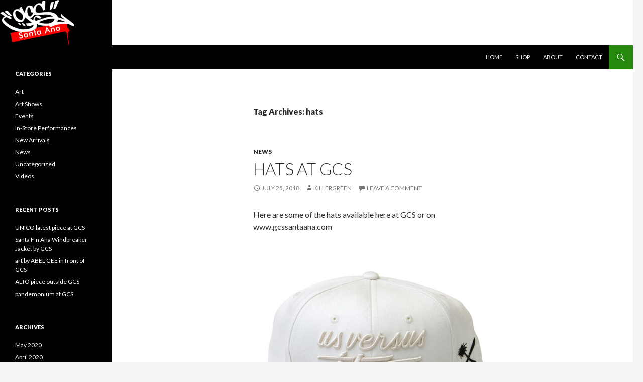

--- FILE ---
content_type: text/html; charset=UTF-8
request_url: http://www.blog.gcssantaana.com/tag/hats/
body_size: 14950
content:
<!DOCTYPE html>
<!--[if IE 7]>
<html class="ie ie7" dir="ltr" lang="en-US" prefix="og: https://ogp.me/ns#">
<![endif]-->
<!--[if IE 8]>
<html class="ie ie8" dir="ltr" lang="en-US" prefix="og: https://ogp.me/ns#">
<![endif]-->
<!--[if !(IE 7) & !(IE 8)]><!-->
<html dir="ltr" lang="en-US" prefix="og: https://ogp.me/ns#">
<!--<![endif]-->
<head>
	<meta charset="UTF-8">
	<meta name="viewport" content="width=device-width">
	<title>hats | GCS Santa Ana</title>
	<link rel="profile" href="http://gmpg.org/xfn/11">
	<link rel="pingback" href="http://www.blog.gcssantaana.com/xmlrpc.php">
	<!--[if lt IE 9]>
	<script src="http://www.blog.gcssantaana.com/wp-content/themes/twentyfourteen/js/html5.js"></script>
	<![endif]-->
	
		<!-- All in One SEO 4.9.1.1 - aioseo.com -->
	<meta name="robots" content="max-image-preview:large" />
	<link rel="canonical" href="http://www.blog.gcssantaana.com/tag/hats/" />
	<meta name="generator" content="All in One SEO (AIOSEO) 4.9.1.1" />
		<script type="application/ld+json" class="aioseo-schema">
			{"@context":"https:\/\/schema.org","@graph":[{"@type":"BreadcrumbList","@id":"http:\/\/www.blog.gcssantaana.com\/tag\/hats\/#breadcrumblist","itemListElement":[{"@type":"ListItem","@id":"http:\/\/www.blog.gcssantaana.com#listItem","position":1,"name":"Home","item":"http:\/\/www.blog.gcssantaana.com","nextItem":{"@type":"ListItem","@id":"http:\/\/www.blog.gcssantaana.com\/tag\/hats\/#listItem","name":"hats"}},{"@type":"ListItem","@id":"http:\/\/www.blog.gcssantaana.com\/tag\/hats\/#listItem","position":2,"name":"hats","previousItem":{"@type":"ListItem","@id":"http:\/\/www.blog.gcssantaana.com#listItem","name":"Home"}}]},{"@type":"CollectionPage","@id":"http:\/\/www.blog.gcssantaana.com\/tag\/hats\/#collectionpage","url":"http:\/\/www.blog.gcssantaana.com\/tag\/hats\/","name":"hats | GCS Santa Ana","inLanguage":"en-US","isPartOf":{"@id":"http:\/\/www.blog.gcssantaana.com\/#website"},"breadcrumb":{"@id":"http:\/\/www.blog.gcssantaana.com\/tag\/hats\/#breadcrumblist"}},{"@type":"Organization","@id":"http:\/\/www.blog.gcssantaana.com\/#organization","name":"GCS Santa Ana","description":"Clothing, Art, Culture and more...","url":"http:\/\/www.blog.gcssantaana.com\/"},{"@type":"WebSite","@id":"http:\/\/www.blog.gcssantaana.com\/#website","url":"http:\/\/www.blog.gcssantaana.com\/","name":"GCS Santa Ana","description":"Clothing, Art, Culture and more...","inLanguage":"en-US","publisher":{"@id":"http:\/\/www.blog.gcssantaana.com\/#organization"}}]}
		</script>
		<!-- All in One SEO -->

<link rel='dns-prefetch' href='//fonts.googleapis.com' />
<link rel="alternate" type="application/rss+xml" title="GCS Santa Ana &raquo; Feed" href="http://www.blog.gcssantaana.com/feed/" />
<link rel="alternate" type="application/rss+xml" title="GCS Santa Ana &raquo; Comments Feed" href="http://www.blog.gcssantaana.com/comments/feed/" />
<link rel="alternate" type="application/rss+xml" title="GCS Santa Ana &raquo; hats Tag Feed" href="http://www.blog.gcssantaana.com/tag/hats/feed/" />
<style id='wp-img-auto-sizes-contain-inline-css' type='text/css'>
img:is([sizes=auto i],[sizes^="auto," i]){contain-intrinsic-size:3000px 1500px}
/*# sourceURL=wp-img-auto-sizes-contain-inline-css */
</style>
<style id='wp-emoji-styles-inline-css' type='text/css'>

	img.wp-smiley, img.emoji {
		display: inline !important;
		border: none !important;
		box-shadow: none !important;
		height: 1em !important;
		width: 1em !important;
		margin: 0 0.07em !important;
		vertical-align: -0.1em !important;
		background: none !important;
		padding: 0 !important;
	}
/*# sourceURL=wp-emoji-styles-inline-css */
</style>
<style id='wp-block-library-inline-css' type='text/css'>
:root{--wp-block-synced-color:#7a00df;--wp-block-synced-color--rgb:122,0,223;--wp-bound-block-color:var(--wp-block-synced-color);--wp-editor-canvas-background:#ddd;--wp-admin-theme-color:#007cba;--wp-admin-theme-color--rgb:0,124,186;--wp-admin-theme-color-darker-10:#006ba1;--wp-admin-theme-color-darker-10--rgb:0,107,160.5;--wp-admin-theme-color-darker-20:#005a87;--wp-admin-theme-color-darker-20--rgb:0,90,135;--wp-admin-border-width-focus:2px}@media (min-resolution:192dpi){:root{--wp-admin-border-width-focus:1.5px}}.wp-element-button{cursor:pointer}:root .has-very-light-gray-background-color{background-color:#eee}:root .has-very-dark-gray-background-color{background-color:#313131}:root .has-very-light-gray-color{color:#eee}:root .has-very-dark-gray-color{color:#313131}:root .has-vivid-green-cyan-to-vivid-cyan-blue-gradient-background{background:linear-gradient(135deg,#00d084,#0693e3)}:root .has-purple-crush-gradient-background{background:linear-gradient(135deg,#34e2e4,#4721fb 50%,#ab1dfe)}:root .has-hazy-dawn-gradient-background{background:linear-gradient(135deg,#faaca8,#dad0ec)}:root .has-subdued-olive-gradient-background{background:linear-gradient(135deg,#fafae1,#67a671)}:root .has-atomic-cream-gradient-background{background:linear-gradient(135deg,#fdd79a,#004a59)}:root .has-nightshade-gradient-background{background:linear-gradient(135deg,#330968,#31cdcf)}:root .has-midnight-gradient-background{background:linear-gradient(135deg,#020381,#2874fc)}:root{--wp--preset--font-size--normal:16px;--wp--preset--font-size--huge:42px}.has-regular-font-size{font-size:1em}.has-larger-font-size{font-size:2.625em}.has-normal-font-size{font-size:var(--wp--preset--font-size--normal)}.has-huge-font-size{font-size:var(--wp--preset--font-size--huge)}.has-text-align-center{text-align:center}.has-text-align-left{text-align:left}.has-text-align-right{text-align:right}.has-fit-text{white-space:nowrap!important}#end-resizable-editor-section{display:none}.aligncenter{clear:both}.items-justified-left{justify-content:flex-start}.items-justified-center{justify-content:center}.items-justified-right{justify-content:flex-end}.items-justified-space-between{justify-content:space-between}.screen-reader-text{border:0;clip-path:inset(50%);height:1px;margin:-1px;overflow:hidden;padding:0;position:absolute;width:1px;word-wrap:normal!important}.screen-reader-text:focus{background-color:#ddd;clip-path:none;color:#444;display:block;font-size:1em;height:auto;left:5px;line-height:normal;padding:15px 23px 14px;text-decoration:none;top:5px;width:auto;z-index:100000}html :where(.has-border-color){border-style:solid}html :where([style*=border-top-color]){border-top-style:solid}html :where([style*=border-right-color]){border-right-style:solid}html :where([style*=border-bottom-color]){border-bottom-style:solid}html :where([style*=border-left-color]){border-left-style:solid}html :where([style*=border-width]){border-style:solid}html :where([style*=border-top-width]){border-top-style:solid}html :where([style*=border-right-width]){border-right-style:solid}html :where([style*=border-bottom-width]){border-bottom-style:solid}html :where([style*=border-left-width]){border-left-style:solid}html :where(img[class*=wp-image-]){height:auto;max-width:100%}:where(figure){margin:0 0 1em}html :where(.is-position-sticky){--wp-admin--admin-bar--position-offset:var(--wp-admin--admin-bar--height,0px)}@media screen and (max-width:600px){html :where(.is-position-sticky){--wp-admin--admin-bar--position-offset:0px}}

/*# sourceURL=wp-block-library-inline-css */
</style><style id='global-styles-inline-css' type='text/css'>
:root{--wp--preset--aspect-ratio--square: 1;--wp--preset--aspect-ratio--4-3: 4/3;--wp--preset--aspect-ratio--3-4: 3/4;--wp--preset--aspect-ratio--3-2: 3/2;--wp--preset--aspect-ratio--2-3: 2/3;--wp--preset--aspect-ratio--16-9: 16/9;--wp--preset--aspect-ratio--9-16: 9/16;--wp--preset--color--black: #000000;--wp--preset--color--cyan-bluish-gray: #abb8c3;--wp--preset--color--white: #ffffff;--wp--preset--color--pale-pink: #f78da7;--wp--preset--color--vivid-red: #cf2e2e;--wp--preset--color--luminous-vivid-orange: #ff6900;--wp--preset--color--luminous-vivid-amber: #fcb900;--wp--preset--color--light-green-cyan: #7bdcb5;--wp--preset--color--vivid-green-cyan: #00d084;--wp--preset--color--pale-cyan-blue: #8ed1fc;--wp--preset--color--vivid-cyan-blue: #0693e3;--wp--preset--color--vivid-purple: #9b51e0;--wp--preset--gradient--vivid-cyan-blue-to-vivid-purple: linear-gradient(135deg,rgb(6,147,227) 0%,rgb(155,81,224) 100%);--wp--preset--gradient--light-green-cyan-to-vivid-green-cyan: linear-gradient(135deg,rgb(122,220,180) 0%,rgb(0,208,130) 100%);--wp--preset--gradient--luminous-vivid-amber-to-luminous-vivid-orange: linear-gradient(135deg,rgb(252,185,0) 0%,rgb(255,105,0) 100%);--wp--preset--gradient--luminous-vivid-orange-to-vivid-red: linear-gradient(135deg,rgb(255,105,0) 0%,rgb(207,46,46) 100%);--wp--preset--gradient--very-light-gray-to-cyan-bluish-gray: linear-gradient(135deg,rgb(238,238,238) 0%,rgb(169,184,195) 100%);--wp--preset--gradient--cool-to-warm-spectrum: linear-gradient(135deg,rgb(74,234,220) 0%,rgb(151,120,209) 20%,rgb(207,42,186) 40%,rgb(238,44,130) 60%,rgb(251,105,98) 80%,rgb(254,248,76) 100%);--wp--preset--gradient--blush-light-purple: linear-gradient(135deg,rgb(255,206,236) 0%,rgb(152,150,240) 100%);--wp--preset--gradient--blush-bordeaux: linear-gradient(135deg,rgb(254,205,165) 0%,rgb(254,45,45) 50%,rgb(107,0,62) 100%);--wp--preset--gradient--luminous-dusk: linear-gradient(135deg,rgb(255,203,112) 0%,rgb(199,81,192) 50%,rgb(65,88,208) 100%);--wp--preset--gradient--pale-ocean: linear-gradient(135deg,rgb(255,245,203) 0%,rgb(182,227,212) 50%,rgb(51,167,181) 100%);--wp--preset--gradient--electric-grass: linear-gradient(135deg,rgb(202,248,128) 0%,rgb(113,206,126) 100%);--wp--preset--gradient--midnight: linear-gradient(135deg,rgb(2,3,129) 0%,rgb(40,116,252) 100%);--wp--preset--font-size--small: 13px;--wp--preset--font-size--medium: 20px;--wp--preset--font-size--large: 36px;--wp--preset--font-size--x-large: 42px;--wp--preset--spacing--20: 0.44rem;--wp--preset--spacing--30: 0.67rem;--wp--preset--spacing--40: 1rem;--wp--preset--spacing--50: 1.5rem;--wp--preset--spacing--60: 2.25rem;--wp--preset--spacing--70: 3.38rem;--wp--preset--spacing--80: 5.06rem;--wp--preset--shadow--natural: 6px 6px 9px rgba(0, 0, 0, 0.2);--wp--preset--shadow--deep: 12px 12px 50px rgba(0, 0, 0, 0.4);--wp--preset--shadow--sharp: 6px 6px 0px rgba(0, 0, 0, 0.2);--wp--preset--shadow--outlined: 6px 6px 0px -3px rgb(255, 255, 255), 6px 6px rgb(0, 0, 0);--wp--preset--shadow--crisp: 6px 6px 0px rgb(0, 0, 0);}:where(.is-layout-flex){gap: 0.5em;}:where(.is-layout-grid){gap: 0.5em;}body .is-layout-flex{display: flex;}.is-layout-flex{flex-wrap: wrap;align-items: center;}.is-layout-flex > :is(*, div){margin: 0;}body .is-layout-grid{display: grid;}.is-layout-grid > :is(*, div){margin: 0;}:where(.wp-block-columns.is-layout-flex){gap: 2em;}:where(.wp-block-columns.is-layout-grid){gap: 2em;}:where(.wp-block-post-template.is-layout-flex){gap: 1.25em;}:where(.wp-block-post-template.is-layout-grid){gap: 1.25em;}.has-black-color{color: var(--wp--preset--color--black) !important;}.has-cyan-bluish-gray-color{color: var(--wp--preset--color--cyan-bluish-gray) !important;}.has-white-color{color: var(--wp--preset--color--white) !important;}.has-pale-pink-color{color: var(--wp--preset--color--pale-pink) !important;}.has-vivid-red-color{color: var(--wp--preset--color--vivid-red) !important;}.has-luminous-vivid-orange-color{color: var(--wp--preset--color--luminous-vivid-orange) !important;}.has-luminous-vivid-amber-color{color: var(--wp--preset--color--luminous-vivid-amber) !important;}.has-light-green-cyan-color{color: var(--wp--preset--color--light-green-cyan) !important;}.has-vivid-green-cyan-color{color: var(--wp--preset--color--vivid-green-cyan) !important;}.has-pale-cyan-blue-color{color: var(--wp--preset--color--pale-cyan-blue) !important;}.has-vivid-cyan-blue-color{color: var(--wp--preset--color--vivid-cyan-blue) !important;}.has-vivid-purple-color{color: var(--wp--preset--color--vivid-purple) !important;}.has-black-background-color{background-color: var(--wp--preset--color--black) !important;}.has-cyan-bluish-gray-background-color{background-color: var(--wp--preset--color--cyan-bluish-gray) !important;}.has-white-background-color{background-color: var(--wp--preset--color--white) !important;}.has-pale-pink-background-color{background-color: var(--wp--preset--color--pale-pink) !important;}.has-vivid-red-background-color{background-color: var(--wp--preset--color--vivid-red) !important;}.has-luminous-vivid-orange-background-color{background-color: var(--wp--preset--color--luminous-vivid-orange) !important;}.has-luminous-vivid-amber-background-color{background-color: var(--wp--preset--color--luminous-vivid-amber) !important;}.has-light-green-cyan-background-color{background-color: var(--wp--preset--color--light-green-cyan) !important;}.has-vivid-green-cyan-background-color{background-color: var(--wp--preset--color--vivid-green-cyan) !important;}.has-pale-cyan-blue-background-color{background-color: var(--wp--preset--color--pale-cyan-blue) !important;}.has-vivid-cyan-blue-background-color{background-color: var(--wp--preset--color--vivid-cyan-blue) !important;}.has-vivid-purple-background-color{background-color: var(--wp--preset--color--vivid-purple) !important;}.has-black-border-color{border-color: var(--wp--preset--color--black) !important;}.has-cyan-bluish-gray-border-color{border-color: var(--wp--preset--color--cyan-bluish-gray) !important;}.has-white-border-color{border-color: var(--wp--preset--color--white) !important;}.has-pale-pink-border-color{border-color: var(--wp--preset--color--pale-pink) !important;}.has-vivid-red-border-color{border-color: var(--wp--preset--color--vivid-red) !important;}.has-luminous-vivid-orange-border-color{border-color: var(--wp--preset--color--luminous-vivid-orange) !important;}.has-luminous-vivid-amber-border-color{border-color: var(--wp--preset--color--luminous-vivid-amber) !important;}.has-light-green-cyan-border-color{border-color: var(--wp--preset--color--light-green-cyan) !important;}.has-vivid-green-cyan-border-color{border-color: var(--wp--preset--color--vivid-green-cyan) !important;}.has-pale-cyan-blue-border-color{border-color: var(--wp--preset--color--pale-cyan-blue) !important;}.has-vivid-cyan-blue-border-color{border-color: var(--wp--preset--color--vivid-cyan-blue) !important;}.has-vivid-purple-border-color{border-color: var(--wp--preset--color--vivid-purple) !important;}.has-vivid-cyan-blue-to-vivid-purple-gradient-background{background: var(--wp--preset--gradient--vivid-cyan-blue-to-vivid-purple) !important;}.has-light-green-cyan-to-vivid-green-cyan-gradient-background{background: var(--wp--preset--gradient--light-green-cyan-to-vivid-green-cyan) !important;}.has-luminous-vivid-amber-to-luminous-vivid-orange-gradient-background{background: var(--wp--preset--gradient--luminous-vivid-amber-to-luminous-vivid-orange) !important;}.has-luminous-vivid-orange-to-vivid-red-gradient-background{background: var(--wp--preset--gradient--luminous-vivid-orange-to-vivid-red) !important;}.has-very-light-gray-to-cyan-bluish-gray-gradient-background{background: var(--wp--preset--gradient--very-light-gray-to-cyan-bluish-gray) !important;}.has-cool-to-warm-spectrum-gradient-background{background: var(--wp--preset--gradient--cool-to-warm-spectrum) !important;}.has-blush-light-purple-gradient-background{background: var(--wp--preset--gradient--blush-light-purple) !important;}.has-blush-bordeaux-gradient-background{background: var(--wp--preset--gradient--blush-bordeaux) !important;}.has-luminous-dusk-gradient-background{background: var(--wp--preset--gradient--luminous-dusk) !important;}.has-pale-ocean-gradient-background{background: var(--wp--preset--gradient--pale-ocean) !important;}.has-electric-grass-gradient-background{background: var(--wp--preset--gradient--electric-grass) !important;}.has-midnight-gradient-background{background: var(--wp--preset--gradient--midnight) !important;}.has-small-font-size{font-size: var(--wp--preset--font-size--small) !important;}.has-medium-font-size{font-size: var(--wp--preset--font-size--medium) !important;}.has-large-font-size{font-size: var(--wp--preset--font-size--large) !important;}.has-x-large-font-size{font-size: var(--wp--preset--font-size--x-large) !important;}
/*# sourceURL=global-styles-inline-css */
</style>

<style id='classic-theme-styles-inline-css' type='text/css'>
/*! This file is auto-generated */
.wp-block-button__link{color:#fff;background-color:#32373c;border-radius:9999px;box-shadow:none;text-decoration:none;padding:calc(.667em + 2px) calc(1.333em + 2px);font-size:1.125em}.wp-block-file__button{background:#32373c;color:#fff;text-decoration:none}
/*# sourceURL=/wp-includes/css/classic-themes.min.css */
</style>
<link rel='stylesheet' id='twentyfourteen-lato-css' href='https://fonts.googleapis.com/css?family=Lato%3A300%2C400%2C700%2C900%2C300italic%2C400italic%2C700italic&#038;subset=latin%2Clatin-ext' type='text/css' media='all' />
<link rel='stylesheet' id='genericons-css' href='http://www.blog.gcssantaana.com/wp-content/themes/twentyfourteen/genericons/genericons.css?ver=3.0.3' type='text/css' media='all' />
<link rel='stylesheet' id='twentyfourteen-style-css' href='http://www.blog.gcssantaana.com/wp-content/themes/twentyfourteen/style.css?ver=6.9' type='text/css' media='all' />
<script type="text/javascript" src="http://www.blog.gcssantaana.com/wp-includes/js/jquery/jquery.min.js?ver=3.7.1" id="jquery-core-js"></script>
<script type="text/javascript" src="http://www.blog.gcssantaana.com/wp-includes/js/jquery/jquery-migrate.min.js?ver=3.4.1" id="jquery-migrate-js"></script>
<link rel="https://api.w.org/" href="http://www.blog.gcssantaana.com/wp-json/" /><link rel="alternate" title="JSON" type="application/json" href="http://www.blog.gcssantaana.com/wp-json/wp/v2/tags/271" /><link rel="EditURI" type="application/rsd+xml" title="RSD" href="http://www.blog.gcssantaana.com/xmlrpc.php?rsd" />
<meta name="generator" content="WordPress 6.9" />
<style data-context="foundation-flickity-css">/*! Flickity v2.0.2
http://flickity.metafizzy.co
---------------------------------------------- */.flickity-enabled{position:relative}.flickity-enabled:focus{outline:0}.flickity-viewport{overflow:hidden;position:relative;height:100%}.flickity-slider{position:absolute;width:100%;height:100%}.flickity-enabled.is-draggable{-webkit-tap-highlight-color:transparent;tap-highlight-color:transparent;-webkit-user-select:none;-moz-user-select:none;-ms-user-select:none;user-select:none}.flickity-enabled.is-draggable .flickity-viewport{cursor:move;cursor:-webkit-grab;cursor:grab}.flickity-enabled.is-draggable .flickity-viewport.is-pointer-down{cursor:-webkit-grabbing;cursor:grabbing}.flickity-prev-next-button{position:absolute;top:50%;width:44px;height:44px;border:none;border-radius:50%;background:#fff;background:hsla(0,0%,100%,.75);cursor:pointer;-webkit-transform:translateY(-50%);transform:translateY(-50%)}.flickity-prev-next-button:hover{background:#fff}.flickity-prev-next-button:focus{outline:0;box-shadow:0 0 0 5px #09f}.flickity-prev-next-button:active{opacity:.6}.flickity-prev-next-button.previous{left:10px}.flickity-prev-next-button.next{right:10px}.flickity-rtl .flickity-prev-next-button.previous{left:auto;right:10px}.flickity-rtl .flickity-prev-next-button.next{right:auto;left:10px}.flickity-prev-next-button:disabled{opacity:.3;cursor:auto}.flickity-prev-next-button svg{position:absolute;left:20%;top:20%;width:60%;height:60%}.flickity-prev-next-button .arrow{fill:#333}.flickity-page-dots{position:absolute;width:100%;bottom:-25px;padding:0;margin:0;list-style:none;text-align:center;line-height:1}.flickity-rtl .flickity-page-dots{direction:rtl}.flickity-page-dots .dot{display:inline-block;width:10px;height:10px;margin:0 8px;background:#333;border-radius:50%;opacity:.25;cursor:pointer}.flickity-page-dots .dot.is-selected{opacity:1}</style><style data-context="foundation-slideout-css">.slideout-menu{position:fixed;left:0;top:0;bottom:0;right:auto;z-index:0;width:256px;overflow-y:auto;-webkit-overflow-scrolling:touch;display:none}.slideout-menu.pushit-right{left:auto;right:0}.slideout-panel{position:relative;z-index:1;will-change:transform}.slideout-open,.slideout-open .slideout-panel,.slideout-open body{overflow:hidden}.slideout-open .slideout-menu{display:block}.pushit{display:none}</style>	<style type="text/css" id="twentyfourteen-header-css">
			.site-title,
		.site-description {
			clip: rect(1px 1px 1px 1px); /* IE7 */
			clip: rect(1px, 1px, 1px, 1px);
			position: absolute;
		}
		</style>
	<link rel="icon" href="http://www.blog.gcssantaana.com/wp-content/uploads/2016/07/cropped-icon-32x32.jpg" sizes="32x32" />
<link rel="icon" href="http://www.blog.gcssantaana.com/wp-content/uploads/2016/07/cropped-icon-192x192.jpg" sizes="192x192" />
<link rel="apple-touch-icon" href="http://www.blog.gcssantaana.com/wp-content/uploads/2016/07/cropped-icon-180x180.jpg" />
<meta name="msapplication-TileImage" content="http://www.blog.gcssantaana.com/wp-content/uploads/2016/07/cropped-icon-270x270.jpg" />
<style>.ios7.web-app-mode.has-fixed header{ background-color: rgba(45,53,63,.88);}</style></head>

<body class="archive tag tag-hats tag-271 wp-theme-twentyfourteen group-blog header-image list-view full-width">
<div id="page" class="hfeed site">
		<div id="site-header">
		<a href="http://www.blog.gcssantaana.com/" rel="home">
			<img src="http://www.blog.gcssantaana.com/wp-content/uploads/2014/03/copy-cropped-logo.png" width="148" height="90" alt="GCS Santa Ana">
		</a>
	</div>
	
	<header id="masthead" class="site-header" role="banner">
		<div class="header-main">
			<h1 class="site-title"><a href="http://www.blog.gcssantaana.com/" rel="home">GCS Santa Ana</a></h1>

			<div class="search-toggle">
				<a href="#search-container" class="screen-reader-text" aria-expanded="false" aria-controls="search-container">Search</a>
			</div>

			<nav id="primary-navigation" class="site-navigation primary-navigation" role="navigation">
				<button class="menu-toggle">Primary Menu</button>
				<a class="screen-reader-text skip-link" href="#content">Skip to content</a>
				<div class="menu-menu-1-container"><ul id="primary-menu" class="nav-menu"><li id="menu-item-1284" class="menu-item menu-item-type-custom menu-item-object-custom menu-item-1284"><a href="http://www.gcssantaana.com/">Home</a></li>
<li id="menu-item-1292" class="menu-item menu-item-type-custom menu-item-object-custom menu-item-1292"><a href="http://www.gcssantaana.com/">Shop</a></li>
<li id="menu-item-1293" class="menu-item menu-item-type-custom menu-item-object-custom menu-item-1293"><a href="http://www.gcssantaana.com/index.php?main_page=page_2">About</a></li>
<li id="menu-item-1294" class="menu-item menu-item-type-custom menu-item-object-custom menu-item-1294"><a href="http://www.gcssantaana.com/index.php?main_page=contact_us">Contact</a></li>
</ul></div>			</nav>
		</div>

		<div id="search-container" class="search-box-wrapper hide">
			<div class="search-box">
				<form role="search" method="get" class="search-form" action="http://www.blog.gcssantaana.com/">
				<label>
					<span class="screen-reader-text">Search for:</span>
					<input type="search" class="search-field" placeholder="Search &hellip;" value="" name="s" />
				</label>
				<input type="submit" class="search-submit" value="Search" />
			</form>			</div>
		</div>
	</header><!-- #masthead -->

	<div id="main" class="site-main">

	<section id="primary" class="content-area">
		<div id="content" class="site-content" role="main">

			
			<header class="archive-header">
				<h1 class="archive-title">Tag Archives: hats</h1>

							</header><!-- .archive-header -->

			
<article id="post-6177" class="post-6177 post type-post status-publish format-standard hentry category-news tag-combat-ready tag-hasta-muerte tag-hats tag-streetwear tag-us-versus-them">
	
	<header class="entry-header">
				<div class="entry-meta">
			<span class="cat-links"><a href="http://www.blog.gcssantaana.com/category/news/" rel="category tag">News</a></span>
		</div>
		<h1 class="entry-title"><a href="http://www.blog.gcssantaana.com/hats-at-gcs/" rel="bookmark">Hats at GCS</a></h1>
		<div class="entry-meta">
			<span class="entry-date"><a href="http://www.blog.gcssantaana.com/hats-at-gcs/" rel="bookmark"><time class="entry-date" datetime="2018-07-25T12:58:28-08:00">July 25, 2018</time></a></span> <span class="byline"><span class="author vcard"><a class="url fn n" href="http://www.blog.gcssantaana.com/author/killergreen/" rel="author">Killergreen</a></span></span>			<span class="comments-link"><a href="http://www.blog.gcssantaana.com/hats-at-gcs/#respond">Leave a comment</a></span>
					</div><!-- .entry-meta -->
	</header><!-- .entry-header -->

		<div class="entry-content">
		<p>Here are some of the hats available here at GCS or on www.gcssantaana.com</p>
<p><a href="http://www.blog.gcssantaana.com/wp-content/uploads/2018/07/uvtwhitemagnum.jpg"><img fetchpriority="high" decoding="async" class="alignnone size-large wp-image-6178" src="http://www.blog.gcssantaana.com/wp-content/uploads/2018/07/uvtwhitemagnum-1024x1024.jpg" alt="" width="474" height="474" srcset="http://www.blog.gcssantaana.com/wp-content/uploads/2018/07/uvtwhitemagnum-1024x1024.jpg 1024w, http://www.blog.gcssantaana.com/wp-content/uploads/2018/07/uvtwhitemagnum-150x150.jpg 150w, http://www.blog.gcssantaana.com/wp-content/uploads/2018/07/uvtwhitemagnum-300x300.jpg 300w, http://www.blog.gcssantaana.com/wp-content/uploads/2018/07/uvtwhitemagnum-768x768.jpg 768w, http://www.blog.gcssantaana.com/wp-content/uploads/2018/07/uvtwhitemagnum-144x144.jpg 144w, http://www.blog.gcssantaana.com/wp-content/uploads/2018/07/uvtwhitemagnum.jpg 1350w" sizes="(max-width: 474px) 100vw, 474px" /></a></p>
<p><a href="http://www.blog.gcssantaana.com/wp-content/uploads/2018/07/stackchipshat.jpg"><img decoding="async" class="alignnone size-large wp-image-6179" src="http://www.blog.gcssantaana.com/wp-content/uploads/2018/07/stackchipshat-1024x1024.jpg" alt="" width="474" height="474" srcset="http://www.blog.gcssantaana.com/wp-content/uploads/2018/07/stackchipshat-1024x1024.jpg 1024w, http://www.blog.gcssantaana.com/wp-content/uploads/2018/07/stackchipshat-150x150.jpg 150w, http://www.blog.gcssantaana.com/wp-content/uploads/2018/07/stackchipshat-300x300.jpg 300w, http://www.blog.gcssantaana.com/wp-content/uploads/2018/07/stackchipshat-768x768.jpg 768w, http://www.blog.gcssantaana.com/wp-content/uploads/2018/07/stackchipshat-144x144.jpg 144w, http://www.blog.gcssantaana.com/wp-content/uploads/2018/07/stackchipshat.jpg 1350w" sizes="(max-width: 474px) 100vw, 474px" /></a></p>
<p><a href="http://www.blog.gcssantaana.com/wp-content/uploads/2018/07/divinehat.jpg"><img decoding="async" class="alignnone size-large wp-image-6180" src="http://www.blog.gcssantaana.com/wp-content/uploads/2018/07/divinehat-1024x1024.jpg" alt="" width="474" height="474" srcset="http://www.blog.gcssantaana.com/wp-content/uploads/2018/07/divinehat-1024x1024.jpg 1024w, http://www.blog.gcssantaana.com/wp-content/uploads/2018/07/divinehat-150x150.jpg 150w, http://www.blog.gcssantaana.com/wp-content/uploads/2018/07/divinehat-300x300.jpg 300w, http://www.blog.gcssantaana.com/wp-content/uploads/2018/07/divinehat-768x768.jpg 768w, http://www.blog.gcssantaana.com/wp-content/uploads/2018/07/divinehat-144x144.jpg 144w, http://www.blog.gcssantaana.com/wp-content/uploads/2018/07/divinehat.jpg 1350w" sizes="(max-width: 474px) 100vw, 474px" /></a>  <a href="http://www.blog.gcssantaana.com/hats-at-gcs/#more-6177" class="more-link">Continue reading <span class="screen-reader-text">Hats at GCS</span> <span class="meta-nav">&rarr;</span></a></p>
	</div><!-- .entry-content -->
	
	<footer class="entry-meta"><span class="tag-links"><a href="http://www.blog.gcssantaana.com/tag/combat-ready/" rel="tag">Combat Ready</a><a href="http://www.blog.gcssantaana.com/tag/hasta-muerte/" rel="tag">Hasta Muerte</a><a href="http://www.blog.gcssantaana.com/tag/hats/" rel="tag">hats</a><a href="http://www.blog.gcssantaana.com/tag/streetwear/" rel="tag">streetwear</a><a href="http://www.blog.gcssantaana.com/tag/us-versus-them/" rel="tag">Us Versus Them</a></span></footer></article><!-- #post-## -->

<article id="post-5318" class="post-5318 post type-post status-publish format-standard hentry category-new-arrivals tag-hats tag-hip-hop tag-street-wear tag-the-psycho-realm">
	
	<header class="entry-header">
				<div class="entry-meta">
			<span class="cat-links"><a href="http://www.blog.gcssantaana.com/category/new-arrivals/" rel="category tag">New Arrivals</a></span>
		</div>
		<h1 class="entry-title"><a href="http://www.blog.gcssantaana.com/psycho-city-snapback/" rel="bookmark">Psycho City Snapback</a></h1>
		<div class="entry-meta">
			<span class="entry-date"><a href="http://www.blog.gcssantaana.com/psycho-city-snapback/" rel="bookmark"><time class="entry-date" datetime="2017-03-24T16:14:35-08:00">March 24, 2017</time></a></span> <span class="byline"><span class="author vcard"><a class="url fn n" href="http://www.blog.gcssantaana.com/author/killergreen/" rel="author">Killergreen</a></span></span>			<span class="comments-link"><a href="http://www.blog.gcssantaana.com/psycho-city-snapback/#respond">Leave a comment</a></span>
					</div><!-- .entry-meta -->
	</header><!-- .entry-header -->

		<div class="entry-content">
		<p>Catch this fresh snap back &#8220;Psycho City&#8221; in grey and black by The Psycho Realm. Get it here at <a href="https://gcs-clothing.myshopify.com/collections/hats/products/psycho-city">GCS</a> before it&#8217;s gone. <a href="http://www.blog.gcssantaana.com/wp-content/uploads/2017/03/city.jpg"><img loading="lazy" decoding="async" class="alignnone size-full wp-image-5319" src="http://www.blog.gcssantaana.com/wp-content/uploads/2017/03/city.jpg" alt="" width="900" height="900" srcset="http://www.blog.gcssantaana.com/wp-content/uploads/2017/03/city.jpg 900w, http://www.blog.gcssantaana.com/wp-content/uploads/2017/03/city-150x150.jpg 150w, http://www.blog.gcssantaana.com/wp-content/uploads/2017/03/city-300x300.jpg 300w, http://www.blog.gcssantaana.com/wp-content/uploads/2017/03/city-768x768.jpg 768w, http://www.blog.gcssantaana.com/wp-content/uploads/2017/03/city-144x144.jpg 144w" sizes="auto, (max-width: 900px) 100vw, 900px" /></a></p>
	</div><!-- .entry-content -->
	
	<footer class="entry-meta"><span class="tag-links"><a href="http://www.blog.gcssantaana.com/tag/hats/" rel="tag">hats</a><a href="http://www.blog.gcssantaana.com/tag/hip-hop/" rel="tag">Hip-Hop</a><a href="http://www.blog.gcssantaana.com/tag/street-wear/" rel="tag">street wear</a><a href="http://www.blog.gcssantaana.com/tag/the-psycho-realm/" rel="tag">The Psycho Realm</a></span></footer></article><!-- #post-## -->

<article id="post-5314" class="post-5314 post type-post status-publish format-standard hentry category-new-arrivals tag-hats tag-streetwear tag-tribal-gear">
	
	<header class="entry-header">
				<div class="entry-meta">
			<span class="cat-links"><a href="http://www.blog.gcssantaana.com/category/new-arrivals/" rel="category tag">New Arrivals</a></span>
		</div>
		<h1 class="entry-title"><a href="http://www.blog.gcssantaana.com/tribal-gear-hats-at-gcs/" rel="bookmark">Tribal Gear Hats at GCS</a></h1>
		<div class="entry-meta">
			<span class="entry-date"><a href="http://www.blog.gcssantaana.com/tribal-gear-hats-at-gcs/" rel="bookmark"><time class="entry-date" datetime="2017-03-24T15:53:07-08:00">March 24, 2017</time></a></span> <span class="byline"><span class="author vcard"><a class="url fn n" href="http://www.blog.gcssantaana.com/author/killergreen/" rel="author">Killergreen</a></span></span>			<span class="comments-link"><a href="http://www.blog.gcssantaana.com/tribal-gear-hats-at-gcs/#respond">Leave a comment</a></span>
					</div><!-- .entry-meta -->
	</header><!-- .entry-header -->

		<div class="entry-content">
		<p>Come through and pick up one of the new Tribal Gear snapbacks that just hit the shop. Enjoy.<a href="http://www.blog.gcssantaana.com/wp-content/uploads/2017/03/hatstribal.jpg"><img loading="lazy" decoding="async" class="alignnone size-large wp-image-5315" src="http://www.blog.gcssantaana.com/wp-content/uploads/2017/03/hatstribal-1024x682.jpg" alt="" width="474" height="316" srcset="http://www.blog.gcssantaana.com/wp-content/uploads/2017/03/hatstribal-1024x682.jpg 1024w, http://www.blog.gcssantaana.com/wp-content/uploads/2017/03/hatstribal-300x200.jpg 300w, http://www.blog.gcssantaana.com/wp-content/uploads/2017/03/hatstribal-768x512.jpg 768w, http://www.blog.gcssantaana.com/wp-content/uploads/2017/03/hatstribal.jpg 1280w" sizes="auto, (max-width: 474px) 100vw, 474px" /></a></p>
<p><a href="http://www.blog.gcssantaana.com/wp-content/uploads/2017/03/hatstribal1.jpg"><img loading="lazy" decoding="async" class="alignnone size-large wp-image-5316" src="http://www.blog.gcssantaana.com/wp-content/uploads/2017/03/hatstribal1-1024x682.jpg" alt="" width="474" height="316" srcset="http://www.blog.gcssantaana.com/wp-content/uploads/2017/03/hatstribal1-1024x682.jpg 1024w, http://www.blog.gcssantaana.com/wp-content/uploads/2017/03/hatstribal1-300x200.jpg 300w, http://www.blog.gcssantaana.com/wp-content/uploads/2017/03/hatstribal1-768x512.jpg 768w, http://www.blog.gcssantaana.com/wp-content/uploads/2017/03/hatstribal1.jpg 1280w" sizes="auto, (max-width: 474px) 100vw, 474px" /></a></p>
	</div><!-- .entry-content -->
	
	<footer class="entry-meta"><span class="tag-links"><a href="http://www.blog.gcssantaana.com/tag/hats/" rel="tag">hats</a><a href="http://www.blog.gcssantaana.com/tag/streetwear/" rel="tag">streetwear</a><a href="http://www.blog.gcssantaana.com/tag/tribal-gear/" rel="tag">Tribal Gear</a></span></footer></article><!-- #post-## -->

<article id="post-5027" class="post-5027 post type-post status-publish format-standard hentry category-new-arrivals tag-hats tag-streetwear tag-tees tag-us-versus-them tag-uvt">
	
	<header class="entry-header">
				<div class="entry-meta">
			<span class="cat-links"><a href="http://www.blog.gcssantaana.com/category/new-arrivals/" rel="category tag">New Arrivals</a></span>
		</div>
		<h1 class="entry-title"><a href="http://www.blog.gcssantaana.com/new-us-versus-them/" rel="bookmark">new Us Versus Them</a></h1>
		<div class="entry-meta">
			<span class="entry-date"><a href="http://www.blog.gcssantaana.com/new-us-versus-them/" rel="bookmark"><time class="entry-date" datetime="2016-07-20T16:51:51-08:00">July 20, 2016</time></a></span> <span class="byline"><span class="author vcard"><a class="url fn n" href="http://www.blog.gcssantaana.com/author/killergreen/" rel="author">Killergreen</a></span></span>			<span class="comments-link"><a href="http://www.blog.gcssantaana.com/new-us-versus-them/#respond">Leave a comment</a></span>
					</div><!-- .entry-meta -->
	</header><!-- .entry-header -->

		<div class="entry-content">
		<p><a href="http://www.blog.gcssantaana.com/wp-content/uploads/2016/07/auvt2.jpg"><img loading="lazy" decoding="async" class="alignnone size-large wp-image-5030" src="http://www.blog.gcssantaana.com/wp-content/uploads/2016/07/auvt2-1024x683.jpg" alt="auvt2" width="474" height="316" srcset="http://www.blog.gcssantaana.com/wp-content/uploads/2016/07/auvt2.jpg 1024w, http://www.blog.gcssantaana.com/wp-content/uploads/2016/07/auvt2-300x200.jpg 300w, http://www.blog.gcssantaana.com/wp-content/uploads/2016/07/auvt2-768x512.jpg 768w" sizes="auto, (max-width: 474px) 100vw, 474px" /></a></p>
<p>New Us Versus Them items just hit our shop. Hats and Tees at GCS.</p>
<p><a href="http://www.blog.gcssantaana.com/wp-content/uploads/2016/07/auvt3.jpg"><img loading="lazy" decoding="async" class="alignnone size-large wp-image-5031" src="http://www.blog.gcssantaana.com/wp-content/uploads/2016/07/auvt3-1024x683.jpg" alt="auvt3" width="474" height="316" srcset="http://www.blog.gcssantaana.com/wp-content/uploads/2016/07/auvt3.jpg 1024w, http://www.blog.gcssantaana.com/wp-content/uploads/2016/07/auvt3-300x200.jpg 300w, http://www.blog.gcssantaana.com/wp-content/uploads/2016/07/auvt3-768x512.jpg 768w" sizes="auto, (max-width: 474px) 100vw, 474px" /></a></p>
<p><a href="http://www.blog.gcssantaana.com/wp-content/uploads/2016/07/auvt1.jpg"><img loading="lazy" decoding="async" class="alignnone size-large wp-image-5029" src="http://www.blog.gcssantaana.com/wp-content/uploads/2016/07/auvt1-1024x683.jpg" alt="auvt1" width="474" height="316" srcset="http://www.blog.gcssantaana.com/wp-content/uploads/2016/07/auvt1.jpg 1024w, http://www.blog.gcssantaana.com/wp-content/uploads/2016/07/auvt1-300x200.jpg 300w, http://www.blog.gcssantaana.com/wp-content/uploads/2016/07/auvt1-768x512.jpg 768w" sizes="auto, (max-width: 474px) 100vw, 474px" /></a> <a href="http://www.blog.gcssantaana.com/new-us-versus-them/#more-5027" class="more-link">Continue reading <span class="screen-reader-text">new Us Versus Them</span> <span class="meta-nav">&rarr;</span></a></p>
	</div><!-- .entry-content -->
	
	<footer class="entry-meta"><span class="tag-links"><a href="http://www.blog.gcssantaana.com/tag/hats/" rel="tag">hats</a><a href="http://www.blog.gcssantaana.com/tag/streetwear/" rel="tag">streetwear</a><a href="http://www.blog.gcssantaana.com/tag/tees/" rel="tag">tees</a><a href="http://www.blog.gcssantaana.com/tag/us-versus-them/" rel="tag">Us Versus Them</a><a href="http://www.blog.gcssantaana.com/tag/uvt/" rel="tag">UVT</a></span></footer></article><!-- #post-## -->

<article id="post-4680" class="post-4680 post type-post status-publish format-standard hentry category-new-arrivals category-news tag-hats tag-hip-hop tag-psycho-realm tag-sick-jacken tag-street-wear tag-streetwear tag-tees tag-the-psycho-realm">
	
	<header class="entry-header">
				<div class="entry-meta">
			<span class="cat-links"><a href="http://www.blog.gcssantaana.com/category/new-arrivals/" rel="category tag">New Arrivals</a>, <a href="http://www.blog.gcssantaana.com/category/news/" rel="category tag">News</a></span>
		</div>
		<h1 class="entry-title"><a href="http://www.blog.gcssantaana.com/new-psycho-realm-merch-in-the-shop-2/" rel="bookmark">new Psycho Realm merch in the shop</a></h1>
		<div class="entry-meta">
			<span class="entry-date"><a href="http://www.blog.gcssantaana.com/new-psycho-realm-merch-in-the-shop-2/" rel="bookmark"><time class="entry-date" datetime="2016-03-24T19:11:38-08:00">March 24, 2016</time></a></span> <span class="byline"><span class="author vcard"><a class="url fn n" href="http://www.blog.gcssantaana.com/author/killergreen/" rel="author">Killergreen</a></span></span>			<span class="comments-link"><a href="http://www.blog.gcssantaana.com/new-psycho-realm-merch-in-the-shop-2/#respond">Leave a comment</a></span>
					</div><!-- .entry-meta -->
	</header><!-- .entry-header -->

		<div class="entry-content">
		<p><a href="http://www.blog.gcssantaana.com/wp-content/uploads/2016/03/thepsycho.jpg" rel="attachment wp-att-4681"><img loading="lazy" decoding="async" class="alignnone size-large wp-image-4681" src="http://www.blog.gcssantaana.com/wp-content/uploads/2016/03/thepsycho-1024x683.jpg" alt="thepsycho" width="474" height="316" srcset="http://www.blog.gcssantaana.com/wp-content/uploads/2016/03/thepsycho-1024x683.jpg 1024w, http://www.blog.gcssantaana.com/wp-content/uploads/2016/03/thepsycho-300x200.jpg 300w, http://www.blog.gcssantaana.com/wp-content/uploads/2016/03/thepsycho-768x512.jpg 768w, http://www.blog.gcssantaana.com/wp-content/uploads/2016/03/thepsycho.jpg 1500w" sizes="auto, (max-width: 474px) 100vw, 474px" /></a>Just got these The Psycho Realm items in the shop. Come on through.</p>
	</div><!-- .entry-content -->
	
	<footer class="entry-meta"><span class="tag-links"><a href="http://www.blog.gcssantaana.com/tag/hats/" rel="tag">hats</a><a href="http://www.blog.gcssantaana.com/tag/hip-hop/" rel="tag">Hip-Hop</a><a href="http://www.blog.gcssantaana.com/tag/psycho-realm/" rel="tag">psycho realm</a><a href="http://www.blog.gcssantaana.com/tag/sick-jacken/" rel="tag">sick jacken</a><a href="http://www.blog.gcssantaana.com/tag/street-wear/" rel="tag">street wear</a><a href="http://www.blog.gcssantaana.com/tag/streetwear/" rel="tag">streetwear</a><a href="http://www.blog.gcssantaana.com/tag/tees/" rel="tag">tees</a><a href="http://www.blog.gcssantaana.com/tag/the-psycho-realm/" rel="tag">The Psycho Realm</a></span></footer></article><!-- #post-## -->

<article id="post-4515" class="post-4515 post type-post status-publish format-standard hentry category-art category-art-shows category-events category-new-arrivals category-news tag-augor tag-azizi-gibson tag-benone tag-biafra tag-books tag-club-cosplay tag-coach-turner tag-cosplay tag-david-choe tag-dtsa tag-enok tag-gcs-santa-ana tag-graffiti tag-hats tag-hip-hop tag-ill-kids-streetwear tag-illustration tag-ilovemakonnen tag-j-dilla tag-luke-nelson tag-mtn tag-munko tag-music tag-out-da-house tag-red-alert-radio tag-rime tag-santa-ana tag-shepard-fairey tag-stickers tag-the-observatory tag-tickets tag-tsmoke tag-uci-basketball tag-waka-flocka-flame tag-young-thug">
	
	<header class="entry-header">
				<div class="entry-meta">
			<span class="cat-links"><a href="http://www.blog.gcssantaana.com/category/art/" rel="category tag">Art</a>, <a href="http://www.blog.gcssantaana.com/category/art-shows/" rel="category tag">Art Shows</a>, <a href="http://www.blog.gcssantaana.com/category/events/" rel="category tag">Events</a>, <a href="http://www.blog.gcssantaana.com/category/new-arrivals/" rel="category tag">New Arrivals</a>, <a href="http://www.blog.gcssantaana.com/category/news/" rel="category tag">News</a></span>
		</div>
		<h1 class="entry-title"><a href="http://www.blog.gcssantaana.com/random-shots/" rel="bookmark">random shots</a></h1>
		<div class="entry-meta">
			<span class="entry-date"><a href="http://www.blog.gcssantaana.com/random-shots/" rel="bookmark"><time class="entry-date" datetime="2016-03-16T13:28:54-08:00">March 16, 2016</time></a></span> <span class="byline"><span class="author vcard"><a class="url fn n" href="http://www.blog.gcssantaana.com/author/killergreen/" rel="author">Killergreen</a></span></span>			<span class="comments-link"><a href="http://www.blog.gcssantaana.com/random-shots/#respond">Leave a comment</a></span>
					</div><!-- .entry-meta -->
	</header><!-- .entry-header -->

		<div class="entry-content">
		<p>here are some random images, flyers and other impressions from GCS Santa Ana. Enjoy.<a href="http://www.blog.gcssantaana.com/wp-content/uploads/2016/03/everyday.jpg" rel="attachment wp-att-4570"><img loading="lazy" decoding="async" class="alignnone size-large wp-image-4570" src="http://www.blog.gcssantaana.com/wp-content/uploads/2016/03/everyday-1024x682.jpg" alt="everyday" width="474" height="316" srcset="http://www.blog.gcssantaana.com/wp-content/uploads/2016/03/everyday.jpg 1024w, http://www.blog.gcssantaana.com/wp-content/uploads/2016/03/everyday-300x200.jpg 300w, http://www.blog.gcssantaana.com/wp-content/uploads/2016/03/everyday-768x512.jpg 768w" sizes="auto, (max-width: 474px) 100vw, 474px" /></a></p>
<p><a href="http://www.blog.gcssantaana.com/wp-content/uploads/2016/03/Maydaybook.jpg" rel="attachment wp-att-4618"><img loading="lazy" decoding="async" class="alignnone size-large wp-image-4618" src="http://www.blog.gcssantaana.com/wp-content/uploads/2016/03/Maydaybook-1024x682.jpg" alt="Maydaybook" width="474" height="316" srcset="http://www.blog.gcssantaana.com/wp-content/uploads/2016/03/Maydaybook.jpg 1024w, http://www.blog.gcssantaana.com/wp-content/uploads/2016/03/Maydaybook-300x200.jpg 300w, http://www.blog.gcssantaana.com/wp-content/uploads/2016/03/Maydaybook-768x512.jpg 768w" sizes="auto, (max-width: 474px) 100vw, 474px" /></a></p>
<p><a href="http://www.blog.gcssantaana.com/wp-content/uploads/2016/03/Ben_gcs_logo.jpg" rel="attachment wp-att-4525"><img loading="lazy" decoding="async" class="alignnone size-full wp-image-4525" src="http://www.blog.gcssantaana.com/wp-content/uploads/2016/03/Ben_gcs_logo.jpg" alt="Ben_gcs_logo" width="633" height="720" srcset="http://www.blog.gcssantaana.com/wp-content/uploads/2016/03/Ben_gcs_logo.jpg 633w, http://www.blog.gcssantaana.com/wp-content/uploads/2016/03/Ben_gcs_logo-264x300.jpg 264w" sizes="auto, (max-width: 633px) 100vw, 633px" /></a></p>
<p> <a href="http://www.blog.gcssantaana.com/random-shots/#more-4515" class="more-link">Continue reading <span class="screen-reader-text">random shots</span> <span class="meta-nav">&rarr;</span></a></p>
	</div><!-- .entry-content -->
	
	<footer class="entry-meta"><span class="tag-links"><a href="http://www.blog.gcssantaana.com/tag/augor/" rel="tag">AUGOR</a><a href="http://www.blog.gcssantaana.com/tag/azizi-gibson/" rel="tag">Azizi Gibson</a><a href="http://www.blog.gcssantaana.com/tag/benone/" rel="tag">benone</a><a href="http://www.blog.gcssantaana.com/tag/biafra/" rel="tag">BIAFRA</a><a href="http://www.blog.gcssantaana.com/tag/books/" rel="tag">books</a><a href="http://www.blog.gcssantaana.com/tag/club-cosplay/" rel="tag">Club Cosplay</a><a href="http://www.blog.gcssantaana.com/tag/coach-turner/" rel="tag">Coach Turner</a><a href="http://www.blog.gcssantaana.com/tag/cosplay/" rel="tag">COSPLAY</a><a href="http://www.blog.gcssantaana.com/tag/david-choe/" rel="tag">David Choe</a><a href="http://www.blog.gcssantaana.com/tag/dtsa/" rel="tag">DTSA</a><a href="http://www.blog.gcssantaana.com/tag/enok/" rel="tag">ENOK</a><a href="http://www.blog.gcssantaana.com/tag/gcs-santa-ana/" rel="tag">GCS Santa Ana</a><a href="http://www.blog.gcssantaana.com/tag/graffiti/" rel="tag">Graffiti</a><a href="http://www.blog.gcssantaana.com/tag/hats/" rel="tag">hats</a><a href="http://www.blog.gcssantaana.com/tag/hip-hop/" rel="tag">Hip-Hop</a><a href="http://www.blog.gcssantaana.com/tag/ill-kids-streetwear/" rel="tag">Ill Kids Streetwear</a><a href="http://www.blog.gcssantaana.com/tag/illustration/" rel="tag">Illustration</a><a href="http://www.blog.gcssantaana.com/tag/ilovemakonnen/" rel="tag">Ilovemakonnen</a><a href="http://www.blog.gcssantaana.com/tag/j-dilla/" rel="tag">J Dilla</a><a href="http://www.blog.gcssantaana.com/tag/luke-nelson/" rel="tag">Luke Nelson</a><a href="http://www.blog.gcssantaana.com/tag/mtn/" rel="tag">MTN</a><a href="http://www.blog.gcssantaana.com/tag/munko/" rel="tag">MUNKO</a><a href="http://www.blog.gcssantaana.com/tag/music/" rel="tag">music</a><a href="http://www.blog.gcssantaana.com/tag/out-da-house/" rel="tag">out da house</a><a href="http://www.blog.gcssantaana.com/tag/red-alert-radio/" rel="tag">Red Alert Radio</a><a href="http://www.blog.gcssantaana.com/tag/rime/" rel="tag">rime</a><a href="http://www.blog.gcssantaana.com/tag/santa-ana/" rel="tag">Santa Ana</a><a href="http://www.blog.gcssantaana.com/tag/shepard-fairey/" rel="tag">Shepard Fairey</a><a href="http://www.blog.gcssantaana.com/tag/stickers/" rel="tag">stickers</a><a href="http://www.blog.gcssantaana.com/tag/the-observatory/" rel="tag">the observatory</a><a href="http://www.blog.gcssantaana.com/tag/tickets/" rel="tag">tickets</a><a href="http://www.blog.gcssantaana.com/tag/tsmoke/" rel="tag">Tsmoke</a><a href="http://www.blog.gcssantaana.com/tag/uci-basketball/" rel="tag">UCI Basketball</a><a href="http://www.blog.gcssantaana.com/tag/waka-flocka-flame/" rel="tag">Waka Flocka Flame</a><a href="http://www.blog.gcssantaana.com/tag/young-thug/" rel="tag">Young Thug</a></span></footer></article><!-- #post-## -->

<article id="post-4419" class="post-4419 post type-post status-publish format-standard hentry category-new-arrivals category-news tag-dtsa tag-gcs-santa-ana tag-hats tag-hoodmade-co tag-santa-ana tag-street-wear tag-streetwear">
	
	<header class="entry-header">
				<div class="entry-meta">
			<span class="cat-links"><a href="http://www.blog.gcssantaana.com/category/new-arrivals/" rel="category tag">New Arrivals</a>, <a href="http://www.blog.gcssantaana.com/category/news/" rel="category tag">News</a></span>
		</div>
		<h1 class="entry-title"><a href="http://www.blog.gcssantaana.com/hoodmade-co-at-gcs/" rel="bookmark">Hoodmade Co. at GCS</a></h1>
		<div class="entry-meta">
			<span class="entry-date"><a href="http://www.blog.gcssantaana.com/hoodmade-co-at-gcs/" rel="bookmark"><time class="entry-date" datetime="2016-02-16T01:19:19-08:00">February 16, 2016</time></a></span> <span class="byline"><span class="author vcard"><a class="url fn n" href="http://www.blog.gcssantaana.com/author/killergreen/" rel="author">Killergreen</a></span></span>			<span class="comments-link"><a href="http://www.blog.gcssantaana.com/hoodmade-co-at-gcs/#respond">Leave a comment</a></span>
					</div><!-- .entry-meta -->
	</header><!-- .entry-header -->

		<div class="entry-content">
		<p>Hoodmade Co. now at GCS Santa Ana. <a href="http://www.blog.gcssantaana.com/wp-content/uploads/2016/02/HOODmade_hats_gcs.jpg" rel="attachment wp-att-4420"><img loading="lazy" decoding="async" class="alignnone size-large wp-image-4420" src="http://www.blog.gcssantaana.com/wp-content/uploads/2016/02/HOODmade_hats_gcs-1024x682.jpg" alt="HOODmade_hats_gcs" width="474" height="316" srcset="http://www.blog.gcssantaana.com/wp-content/uploads/2016/02/HOODmade_hats_gcs-1024x682.jpg 1024w, http://www.blog.gcssantaana.com/wp-content/uploads/2016/02/HOODmade_hats_gcs-300x200.jpg 300w, http://www.blog.gcssantaana.com/wp-content/uploads/2016/02/HOODmade_hats_gcs-768x512.jpg 768w, http://www.blog.gcssantaana.com/wp-content/uploads/2016/02/HOODmade_hats_gcs.jpg 1280w" sizes="auto, (max-width: 474px) 100vw, 474px" /></a></p>
<p><a href="http://www.blog.gcssantaana.com/wp-content/uploads/2016/02/hoodmadeco_gcs_hats_santaana.jpg" rel="attachment wp-att-4422"><img loading="lazy" decoding="async" class="alignnone size-large wp-image-4422" src="http://www.blog.gcssantaana.com/wp-content/uploads/2016/02/hoodmadeco_gcs_hats_santaana-1024x682.jpg" alt="hoodmadeco_gcs_hats_santaana" width="474" height="316" srcset="http://www.blog.gcssantaana.com/wp-content/uploads/2016/02/hoodmadeco_gcs_hats_santaana-1024x682.jpg 1024w, http://www.blog.gcssantaana.com/wp-content/uploads/2016/02/hoodmadeco_gcs_hats_santaana-300x200.jpg 300w, http://www.blog.gcssantaana.com/wp-content/uploads/2016/02/hoodmadeco_gcs_hats_santaana-768x512.jpg 768w, http://www.blog.gcssantaana.com/wp-content/uploads/2016/02/hoodmadeco_gcs_hats_santaana.jpg 1280w" sizes="auto, (max-width: 474px) 100vw, 474px" /></a></p>
	</div><!-- .entry-content -->
	
	<footer class="entry-meta"><span class="tag-links"><a href="http://www.blog.gcssantaana.com/tag/dtsa/" rel="tag">DTSA</a><a href="http://www.blog.gcssantaana.com/tag/gcs-santa-ana/" rel="tag">GCS Santa Ana</a><a href="http://www.blog.gcssantaana.com/tag/hats/" rel="tag">hats</a><a href="http://www.blog.gcssantaana.com/tag/hoodmade-co/" rel="tag">Hoodmade Co.</a><a href="http://www.blog.gcssantaana.com/tag/santa-ana/" rel="tag">Santa Ana</a><a href="http://www.blog.gcssantaana.com/tag/street-wear/" rel="tag">street wear</a><a href="http://www.blog.gcssantaana.com/tag/streetwear/" rel="tag">streetwear</a></span></footer></article><!-- #post-## -->

<article id="post-4414" class="post-4414 post type-post status-publish format-standard hentry category-new-arrivals category-news tag-dtsa tag-ffma tag-free-from-my-addiction tag-gcs-santa-ana tag-hats tag-streetwear">
	
	<header class="entry-header">
				<div class="entry-meta">
			<span class="cat-links"><a href="http://www.blog.gcssantaana.com/category/new-arrivals/" rel="category tag">New Arrivals</a>, <a href="http://www.blog.gcssantaana.com/category/news/" rel="category tag">News</a></span>
		</div>
		<h1 class="entry-title"><a href="http://www.blog.gcssantaana.com/new-ffma-clothing-at-gcs/" rel="bookmark">New FFMA clothing at GCS</a></h1>
		<div class="entry-meta">
			<span class="entry-date"><a href="http://www.blog.gcssantaana.com/new-ffma-clothing-at-gcs/" rel="bookmark"><time class="entry-date" datetime="2016-02-16T01:14:23-08:00">February 16, 2016</time></a></span> <span class="byline"><span class="author vcard"><a class="url fn n" href="http://www.blog.gcssantaana.com/author/killergreen/" rel="author">Killergreen</a></span></span>			<span class="comments-link"><a href="http://www.blog.gcssantaana.com/new-ffma-clothing-at-gcs/#respond">Leave a comment</a></span>
					</div><!-- .entry-meta -->
	</header><!-- .entry-header -->

		<div class="entry-content">
		<p><a href="http://www.blog.gcssantaana.com/wp-content/uploads/2016/02/FFMAclothing_GCS_streetwear.jpg" rel="attachment wp-att-4415"><img loading="lazy" decoding="async" class="alignnone size-large wp-image-4415" src="http://www.blog.gcssantaana.com/wp-content/uploads/2016/02/FFMAclothing_GCS_streetwear-1024x682.jpg" alt="FFMAclothing_GCS_streetwear" width="474" height="316" srcset="http://www.blog.gcssantaana.com/wp-content/uploads/2016/02/FFMAclothing_GCS_streetwear-1024x682.jpg 1024w, http://www.blog.gcssantaana.com/wp-content/uploads/2016/02/FFMAclothing_GCS_streetwear-300x200.jpg 300w, http://www.blog.gcssantaana.com/wp-content/uploads/2016/02/FFMAclothing_GCS_streetwear-768x512.jpg 768w, http://www.blog.gcssantaana.com/wp-content/uploads/2016/02/FFMAclothing_GCS_streetwear.jpg 1280w" sizes="auto, (max-width: 474px) 100vw, 474px" /></a>GCS received some new FFMA clothing. Come through and see it for yourself.</p>
	</div><!-- .entry-content -->
	
	<footer class="entry-meta"><span class="tag-links"><a href="http://www.blog.gcssantaana.com/tag/dtsa/" rel="tag">DTSA</a><a href="http://www.blog.gcssantaana.com/tag/ffma/" rel="tag">FFMA</a><a href="http://www.blog.gcssantaana.com/tag/free-from-my-addiction/" rel="tag">Free From My Addiction</a><a href="http://www.blog.gcssantaana.com/tag/gcs-santa-ana/" rel="tag">GCS Santa Ana</a><a href="http://www.blog.gcssantaana.com/tag/hats/" rel="tag">hats</a><a href="http://www.blog.gcssantaana.com/tag/streetwear/" rel="tag">streetwear</a></span></footer></article><!-- #post-## -->

<article id="post-4388" class="post-4388 post type-post status-publish format-standard hentry category-new-arrivals category-news tag-gcs-santa-ana tag-hats tag-ill-kids-streetwear tag-street-wear tag-streetwear tag-t-shirts tag-vyal">
	
	<header class="entry-header">
				<div class="entry-meta">
			<span class="cat-links"><a href="http://www.blog.gcssantaana.com/category/new-arrivals/" rel="category tag">New Arrivals</a>, <a href="http://www.blog.gcssantaana.com/category/news/" rel="category tag">News</a></span>
		</div>
		<h1 class="entry-title"><a href="http://www.blog.gcssantaana.com/ill-kids-streetwear-at-gcs/" rel="bookmark">Ill Kids Streetwear at GCS</a></h1>
		<div class="entry-meta">
			<span class="entry-date"><a href="http://www.blog.gcssantaana.com/ill-kids-streetwear-at-gcs/" rel="bookmark"><time class="entry-date" datetime="2016-02-16T00:35:04-08:00">February 16, 2016</time></a></span> <span class="byline"><span class="author vcard"><a class="url fn n" href="http://www.blog.gcssantaana.com/author/killergreen/" rel="author">Killergreen</a></span></span>			<span class="comments-link"><a href="http://www.blog.gcssantaana.com/ill-kids-streetwear-at-gcs/#respond">Leave a comment</a></span>
					</div><!-- .entry-meta -->
	</header><!-- .entry-header -->

		<div class="entry-content">
		<p><a href="http://www.blog.gcssantaana.com/wp-content/uploads/2016/02/illkidsstreetwear_gcs.jpg" rel="attachment wp-att-4389"><img loading="lazy" decoding="async" class="alignnone size-large wp-image-4389" src="http://www.blog.gcssantaana.com/wp-content/uploads/2016/02/illkidsstreetwear_gcs-1024x682.jpg" alt="illkidsstreetwear_gcs" width="474" height="316" srcset="http://www.blog.gcssantaana.com/wp-content/uploads/2016/02/illkidsstreetwear_gcs-1024x682.jpg 1024w, http://www.blog.gcssantaana.com/wp-content/uploads/2016/02/illkidsstreetwear_gcs-300x200.jpg 300w, http://www.blog.gcssantaana.com/wp-content/uploads/2016/02/illkidsstreetwear_gcs-768x512.jpg 768w, http://www.blog.gcssantaana.com/wp-content/uploads/2016/02/illkidsstreetwear_gcs.jpg 1280w" sizes="auto, (max-width: 474px) 100vw, 474px" /></a>Make sure to come out and see the new Ill Kids Streetwear we have at the shop.<a href="http://www.blog.gcssantaana.com/wp-content/uploads/2016/02/streetwearillkids_gcs.jpg" rel="attachment wp-att-4417"><img loading="lazy" decoding="async" class="alignnone size-large wp-image-4417" src="http://www.blog.gcssantaana.com/wp-content/uploads/2016/02/streetwearillkids_gcs-1024x682.jpg" alt="streetwearillkids_gcs" width="474" height="316" srcset="http://www.blog.gcssantaana.com/wp-content/uploads/2016/02/streetwearillkids_gcs-1024x682.jpg 1024w, http://www.blog.gcssantaana.com/wp-content/uploads/2016/02/streetwearillkids_gcs-300x200.jpg 300w, http://www.blog.gcssantaana.com/wp-content/uploads/2016/02/streetwearillkids_gcs-768x512.jpg 768w, http://www.blog.gcssantaana.com/wp-content/uploads/2016/02/streetwearillkids_gcs.jpg 1280w" sizes="auto, (max-width: 474px) 100vw, 474px" /></a></p>
	</div><!-- .entry-content -->
	
	<footer class="entry-meta"><span class="tag-links"><a href="http://www.blog.gcssantaana.com/tag/gcs-santa-ana/" rel="tag">GCS Santa Ana</a><a href="http://www.blog.gcssantaana.com/tag/hats/" rel="tag">hats</a><a href="http://www.blog.gcssantaana.com/tag/ill-kids-streetwear/" rel="tag">Ill Kids Streetwear</a><a href="http://www.blog.gcssantaana.com/tag/street-wear/" rel="tag">street wear</a><a href="http://www.blog.gcssantaana.com/tag/streetwear/" rel="tag">streetwear</a><a href="http://www.blog.gcssantaana.com/tag/t-shirts/" rel="tag">T Shirts</a><a href="http://www.blog.gcssantaana.com/tag/vyal/" rel="tag">Vyal</a></span></footer></article><!-- #post-## -->

<article id="post-3956" class="post-3956 post type-post status-publish format-standard hentry category-new-arrivals category-news tag-clothing tag-dtsa tag-gcs-santa-ana tag-graffiti tag-hats tag-hip-hop tag-santa-ana tag-streetwear tag-tribal-gear">
	
	<header class="entry-header">
				<div class="entry-meta">
			<span class="cat-links"><a href="http://www.blog.gcssantaana.com/category/new-arrivals/" rel="category tag">New Arrivals</a>, <a href="http://www.blog.gcssantaana.com/category/news/" rel="category tag">News</a></span>
		</div>
		<h1 class="entry-title"><a href="http://www.blog.gcssantaana.com/new-tribal-gear-at-gcs/" rel="bookmark">NEW Tribal Gear at GCS</a></h1>
		<div class="entry-meta">
			<span class="entry-date"><a href="http://www.blog.gcssantaana.com/new-tribal-gear-at-gcs/" rel="bookmark"><time class="entry-date" datetime="2015-10-14T14:31:17-08:00">October 14, 2015</time></a></span> <span class="byline"><span class="author vcard"><a class="url fn n" href="http://www.blog.gcssantaana.com/author/killergreen/" rel="author">Killergreen</a></span></span>			<span class="comments-link"><a href="http://www.blog.gcssantaana.com/new-tribal-gear-at-gcs/#respond">Leave a comment</a></span>
					</div><!-- .entry-meta -->
	</header><!-- .entry-header -->

		<div class="entry-content">
		<p><a href="http://www.blog.gcssantaana.com/wp-content/uploads/2015/10/tribalgcs.jpg"><img loading="lazy" decoding="async" class="alignnone size-large wp-image-3957" src="http://www.blog.gcssantaana.com/wp-content/uploads/2015/10/tribalgcs-1024x683.jpg" alt="tribalgcs" width="474" height="316" srcset="http://www.blog.gcssantaana.com/wp-content/uploads/2015/10/tribalgcs.jpg 1024w, http://www.blog.gcssantaana.com/wp-content/uploads/2015/10/tribalgcs-300x200.jpg 300w" sizes="auto, (max-width: 474px) 100vw, 474px" /></a></p>
<p>Just got a new batch of Tribal Gear products in the shop now. Come by and get yours today.</p>
	</div><!-- .entry-content -->
	
	<footer class="entry-meta"><span class="tag-links"><a href="http://www.blog.gcssantaana.com/tag/clothing/" rel="tag">clothing</a><a href="http://www.blog.gcssantaana.com/tag/dtsa/" rel="tag">DTSA</a><a href="http://www.blog.gcssantaana.com/tag/gcs-santa-ana/" rel="tag">GCS Santa Ana</a><a href="http://www.blog.gcssantaana.com/tag/graffiti/" rel="tag">Graffiti</a><a href="http://www.blog.gcssantaana.com/tag/hats/" rel="tag">hats</a><a href="http://www.blog.gcssantaana.com/tag/hip-hop/" rel="tag">Hip-Hop</a><a href="http://www.blog.gcssantaana.com/tag/santa-ana/" rel="tag">Santa Ana</a><a href="http://www.blog.gcssantaana.com/tag/streetwear/" rel="tag">streetwear</a><a href="http://www.blog.gcssantaana.com/tag/tribal-gear/" rel="tag">Tribal Gear</a></span></footer></article><!-- #post-## -->

<article id="post-3874" class="post-3874 post type-post status-publish format-standard hentry category-new-arrivals category-news tag-clothing tag-dtsa tag-gcs-santa-ana tag-hasta-muerte tag-hats tag-santa-ana tag-streetwear tag-tees">
	
	<header class="entry-header">
				<div class="entry-meta">
			<span class="cat-links"><a href="http://www.blog.gcssantaana.com/category/new-arrivals/" rel="category tag">New Arrivals</a>, <a href="http://www.blog.gcssantaana.com/category/news/" rel="category tag">News</a></span>
		</div>
		<h1 class="entry-title"><a href="http://www.blog.gcssantaana.com/new-hasta-muerte/" rel="bookmark">new Hasta Muerte</a></h1>
		<div class="entry-meta">
			<span class="entry-date"><a href="http://www.blog.gcssantaana.com/new-hasta-muerte/" rel="bookmark"><time class="entry-date" datetime="2015-09-26T12:37:53-08:00">September 26, 2015</time></a></span> <span class="byline"><span class="author vcard"><a class="url fn n" href="http://www.blog.gcssantaana.com/author/killergreen/" rel="author">Killergreen</a></span></span>			<span class="comments-link"><a href="http://www.blog.gcssantaana.com/new-hasta-muerte/#respond">Leave a comment</a></span>
					</div><!-- .entry-meta -->
	</header><!-- .entry-header -->

		<div class="entry-content">
		<p><a href="http://www.blog.gcssantaana.com/wp-content/uploads/2015/09/Hasta_muerte_snapback_hats_gcs.jpg"><img loading="lazy" decoding="async" class="alignnone size-large wp-image-3875" src="http://www.blog.gcssantaana.com/wp-content/uploads/2015/09/Hasta_muerte_snapback_hats_gcs-1024x682.jpg" alt="Hasta_muerte_snapback_hats_gcs" width="474" height="316" srcset="http://www.blog.gcssantaana.com/wp-content/uploads/2015/09/Hasta_muerte_snapback_hats_gcs.jpg 1024w, http://www.blog.gcssantaana.com/wp-content/uploads/2015/09/Hasta_muerte_snapback_hats_gcs-300x200.jpg 300w" sizes="auto, (max-width: 474px) 100vw, 474px" /></a>Here are some pictures of the latest items from Hasta Muerte to come through the shop. <a href="http://www.gcssantaana.com/index.php?main_page=index&amp;manufacturers_id=70" target="_blank">You know where to find us</a>!<a href="http://www.blog.gcssantaana.com/wp-content/uploads/2015/09/hasta_muerte_clothing_gcs.jpg"><img loading="lazy" decoding="async" class="alignnone size-large wp-image-3876" src="http://www.blog.gcssantaana.com/wp-content/uploads/2015/09/hasta_muerte_clothing_gcs-1024x682.jpg" alt="hasta_muerte_clothing_gcs" width="474" height="316" srcset="http://www.blog.gcssantaana.com/wp-content/uploads/2015/09/hasta_muerte_clothing_gcs.jpg 1024w, http://www.blog.gcssantaana.com/wp-content/uploads/2015/09/hasta_muerte_clothing_gcs-300x200.jpg 300w" sizes="auto, (max-width: 474px) 100vw, 474px" /></a></p>
	</div><!-- .entry-content -->
	
	<footer class="entry-meta"><span class="tag-links"><a href="http://www.blog.gcssantaana.com/tag/clothing/" rel="tag">clothing</a><a href="http://www.blog.gcssantaana.com/tag/dtsa/" rel="tag">DTSA</a><a href="http://www.blog.gcssantaana.com/tag/gcs-santa-ana/" rel="tag">GCS Santa Ana</a><a href="http://www.blog.gcssantaana.com/tag/hasta-muerte/" rel="tag">Hasta Muerte</a><a href="http://www.blog.gcssantaana.com/tag/hats/" rel="tag">hats</a><a href="http://www.blog.gcssantaana.com/tag/santa-ana/" rel="tag">Santa Ana</a><a href="http://www.blog.gcssantaana.com/tag/streetwear/" rel="tag">streetwear</a><a href="http://www.blog.gcssantaana.com/tag/tees/" rel="tag">tees</a></span></footer></article><!-- #post-## -->

<article id="post-3803" class="post-3803 post type-post status-publish format-standard hentry category-new-arrivals category-news tag-clothing tag-gcs-santa-ana tag-hats tag-hip-hop tag-psycho-realm tag-sick-jacken tag-tees">
	
	<header class="entry-header">
				<div class="entry-meta">
			<span class="cat-links"><a href="http://www.blog.gcssantaana.com/category/new-arrivals/" rel="category tag">New Arrivals</a>, <a href="http://www.blog.gcssantaana.com/category/news/" rel="category tag">News</a></span>
		</div>
		<h1 class="entry-title"><a href="http://www.blog.gcssantaana.com/new-merch-from-the-psycho-realm/" rel="bookmark">new merch from The Psycho Realm</a></h1>
		<div class="entry-meta">
			<span class="entry-date"><a href="http://www.blog.gcssantaana.com/new-merch-from-the-psycho-realm/" rel="bookmark"><time class="entry-date" datetime="2015-09-25T12:59:23-08:00">September 25, 2015</time></a></span> <span class="byline"><span class="author vcard"><a class="url fn n" href="http://www.blog.gcssantaana.com/author/killergreen/" rel="author">Killergreen</a></span></span>			<span class="comments-link"><a href="http://www.blog.gcssantaana.com/new-merch-from-the-psycho-realm/#respond">Leave a comment</a></span>
					</div><!-- .entry-meta -->
	</header><!-- .entry-header -->

		<div class="entry-content">
		<p><a href="http://www.blog.gcssantaana.com/wp-content/uploads/2015/09/PRTEE.jpg"><img loading="lazy" decoding="async" class="alignnone size-large wp-image-3804" src="http://www.blog.gcssantaana.com/wp-content/uploads/2015/09/PRTEE-1024x663.jpg" alt="psycho realm tee at gcs" width="474" height="307" srcset="http://www.blog.gcssantaana.com/wp-content/uploads/2015/09/PRTEE-1024x663.jpg 1024w, http://www.blog.gcssantaana.com/wp-content/uploads/2015/09/PRTEE-300x194.jpg 300w, http://www.blog.gcssantaana.com/wp-content/uploads/2015/09/PRTEE.jpg 1280w" sizes="auto, (max-width: 474px) 100vw, 474px" /></a>If you are a sick side soldier from the street platoon, then you know you have to get that new The Psycho Realm tees and Bandanas. In the <a href="http://www.gcssantaana.com/index.php?main_page=index&amp;manufacturers_id=81" target="_blank">shop now.</a><a href="http://www.blog.gcssantaana.com/wp-content/uploads/2015/09/prmerch.jpg"><img loading="lazy" decoding="async" class="alignnone size-large wp-image-3806" src="http://www.blog.gcssantaana.com/wp-content/uploads/2015/09/prmerch-1024x682.jpg" alt="prmerch" width="474" height="316" srcset="http://www.blog.gcssantaana.com/wp-content/uploads/2015/09/prmerch-1024x682.jpg 1024w, http://www.blog.gcssantaana.com/wp-content/uploads/2015/09/prmerch-300x200.jpg 300w, http://www.blog.gcssantaana.com/wp-content/uploads/2015/09/prmerch.jpg 1280w" sizes="auto, (max-width: 474px) 100vw, 474px" /></a></p>
<p><a href="http://www.blog.gcssantaana.com/wp-content/uploads/2015/09/psychorealmtank.jpg"><img loading="lazy" decoding="async" class="alignnone size-large wp-image-3839" src="http://www.blog.gcssantaana.com/wp-content/uploads/2015/09/psychorealmtank-1024x705.jpg" alt="psychorealmtank" width="474" height="326" srcset="http://www.blog.gcssantaana.com/wp-content/uploads/2015/09/psychorealmtank.jpg 1024w, http://www.blog.gcssantaana.com/wp-content/uploads/2015/09/psychorealmtank-300x207.jpg 300w" sizes="auto, (max-width: 474px) 100vw, 474px" /></a></p>
	</div><!-- .entry-content -->
	
	<footer class="entry-meta"><span class="tag-links"><a href="http://www.blog.gcssantaana.com/tag/clothing/" rel="tag">clothing</a><a href="http://www.blog.gcssantaana.com/tag/gcs-santa-ana/" rel="tag">GCS Santa Ana</a><a href="http://www.blog.gcssantaana.com/tag/hats/" rel="tag">hats</a><a href="http://www.blog.gcssantaana.com/tag/hip-hop/" rel="tag">Hip-Hop</a><a href="http://www.blog.gcssantaana.com/tag/psycho-realm/" rel="tag">psycho realm</a><a href="http://www.blog.gcssantaana.com/tag/sick-jacken/" rel="tag">sick jacken</a><a href="http://www.blog.gcssantaana.com/tag/tees/" rel="tag">tees</a></span></footer></article><!-- #post-## -->

<article id="post-1405" class="post-1405 post type-post status-publish format-standard hentry category-new-arrivals tag-hats tag-skunk tag-streetwear">
	
	<header class="entry-header">
				<div class="entry-meta">
			<span class="cat-links"><a href="http://www.blog.gcssantaana.com/category/new-arrivals/" rel="category tag">New Arrivals</a></span>
		</div>
		<h1 class="entry-title"><a href="http://www.blog.gcssantaana.com/skunk-hats-in-the-shop-now/" rel="bookmark">SKUNK hats in the shop now&#8230;</a></h1>
		<div class="entry-meta">
			<span class="entry-date"><a href="http://www.blog.gcssantaana.com/skunk-hats-in-the-shop-now/" rel="bookmark"><time class="entry-date" datetime="2015-02-05T00:36:53-08:00">February 5, 2015</time></a></span> <span class="byline"><span class="author vcard"><a class="url fn n" href="http://www.blog.gcssantaana.com/author/killergreen/" rel="author">Killergreen</a></span></span>			<span class="comments-link"><a href="http://www.blog.gcssantaana.com/skunk-hats-in-the-shop-now/#respond">Leave a comment</a></span>
					</div><!-- .entry-meta -->
	</header><!-- .entry-header -->

		<div class="entry-content">
		<p>and the hits keep coming&#8230; <a href="http://www.gcssantaana.com/index.php?main_page=index&amp;manufacturers_id=38" target="_blank">SKUNK WEAR</a> hats in the shop right now.<a href="http://www.blog.gcssantaana.com/wp-content/uploads/2015/02/skunkskunkweargcshats.jpg"><img loading="lazy" decoding="async" class="alignnone size-large wp-image-1407" src="http://www.blog.gcssantaana.com/wp-content/uploads/2015/02/skunkskunkweargcshats-1024x683.jpg" alt="skunk,skunkwear,gcs,hats" width="474" height="316" srcset="http://www.blog.gcssantaana.com/wp-content/uploads/2015/02/skunkskunkweargcshats.jpg 1024w, http://www.blog.gcssantaana.com/wp-content/uploads/2015/02/skunkskunkweargcshats-300x200.jpg 300w" sizes="auto, (max-width: 474px) 100vw, 474px" /></a></p>
	</div><!-- .entry-content -->
	
	<footer class="entry-meta"><span class="tag-links"><a href="http://www.blog.gcssantaana.com/tag/hats/" rel="tag">hats</a><a href="http://www.blog.gcssantaana.com/tag/skunk/" rel="tag">skunk</a><a href="http://www.blog.gcssantaana.com/tag/streetwear/" rel="tag">streetwear</a></span></footer></article><!-- #post-## -->

<article id="post-1401" class="post-1401 post type-post status-publish format-standard hentry category-new-arrivals tag-hasta-muerte tag-hats tag-street-wear">
	
	<header class="entry-header">
				<div class="entry-meta">
			<span class="cat-links"><a href="http://www.blog.gcssantaana.com/category/new-arrivals/" rel="category tag">New Arrivals</a></span>
		</div>
		<h1 class="entry-title"><a href="http://www.blog.gcssantaana.com/hasta-muerte-hats-just-landed-in-the-shop/" rel="bookmark">HASTA MUERTE hats just landed in the shop&#8230;.</a></h1>
		<div class="entry-meta">
			<span class="entry-date"><a href="http://www.blog.gcssantaana.com/hasta-muerte-hats-just-landed-in-the-shop/" rel="bookmark"><time class="entry-date" datetime="2015-02-05T00:33:01-08:00">February 5, 2015</time></a></span> <span class="byline"><span class="author vcard"><a class="url fn n" href="http://www.blog.gcssantaana.com/author/killergreen/" rel="author">Killergreen</a></span></span>			<span class="comments-link"><a href="http://www.blog.gcssantaana.com/hasta-muerte-hats-just-landed-in-the-shop/#respond">Leave a comment</a></span>
					</div><!-- .entry-meta -->
	</header><!-- .entry-header -->

		<div class="entry-content">
		<p><a href="http://www.blog.gcssantaana.com/wp-content/uploads/2015/02/hastamuertegcshats.jpg"><img loading="lazy" decoding="async" class="alignnone size-large wp-image-1402" src="http://www.blog.gcssantaana.com/wp-content/uploads/2015/02/hastamuertegcshats-1024x683.jpg" alt="hastamuerte,gcs,hats" width="474" height="316" srcset="http://www.blog.gcssantaana.com/wp-content/uploads/2015/02/hastamuertegcshats.jpg 1024w, http://www.blog.gcssantaana.com/wp-content/uploads/2015/02/hastamuertegcshats-300x200.jpg 300w" sizes="auto, (max-width: 474px) 100vw, 474px" /></a>Hasta Muerte hats just landed at the shop&#8230;  come and <a href="http://www.gcssantaana.com/index.php?main_page=index&amp;manufacturers_id=70" target="_blank">get it</a>!</p>
<p>&nbsp;</p>
	</div><!-- .entry-content -->
	
	<footer class="entry-meta"><span class="tag-links"><a href="http://www.blog.gcssantaana.com/tag/hasta-muerte/" rel="tag">Hasta Muerte</a><a href="http://www.blog.gcssantaana.com/tag/hats/" rel="tag">hats</a><a href="http://www.blog.gcssantaana.com/tag/street-wear/" rel="tag">street wear</a></span></footer></article><!-- #post-## -->
		</div><!-- #content -->
	</section><!-- #primary -->

<div id="secondary">
		<h2 class="site-description">Clothing, Art, Culture and more&#8230;</h2>
	
	
		<div id="primary-sidebar" class="primary-sidebar widget-area" role="complementary">
		<aside id="categories-2" class="widget widget_categories"><h1 class="widget-title">Categories</h1>
			<ul>
					<li class="cat-item cat-item-2"><a href="http://www.blog.gcssantaana.com/category/art/">Art</a>
</li>
	<li class="cat-item cat-item-3"><a href="http://www.blog.gcssantaana.com/category/art-shows/">Art Shows</a>
</li>
	<li class="cat-item cat-item-4"><a href="http://www.blog.gcssantaana.com/category/events/">Events</a>
</li>
	<li class="cat-item cat-item-5"><a href="http://www.blog.gcssantaana.com/category/in-store-performances/">In-Store Performances</a>
</li>
	<li class="cat-item cat-item-6"><a href="http://www.blog.gcssantaana.com/category/new-arrivals/">New Arrivals</a>
</li>
	<li class="cat-item cat-item-242"><a href="http://www.blog.gcssantaana.com/category/news/">News</a>
</li>
	<li class="cat-item cat-item-1"><a href="http://www.blog.gcssantaana.com/category/uncategorized/">Uncategorized</a>
</li>
	<li class="cat-item cat-item-7"><a href="http://www.blog.gcssantaana.com/category/videos/">Videos</a>
</li>
			</ul>

			</aside>
		<aside id="recent-posts-2" class="widget widget_recent_entries">
		<h1 class="widget-title">Recent Posts</h1>
		<ul>
											<li>
					<a href="http://www.blog.gcssantaana.com/unico-latest-piece-at-gcs/">UNICO latest piece at GCS</a>
									</li>
											<li>
					<a href="http://www.blog.gcssantaana.com/santa-fn-ana-windbreaker-jacket-by-gcs/">Santa F&#8217;n Ana Windbreaker Jacket by GCS</a>
									</li>
											<li>
					<a href="http://www.blog.gcssantaana.com/art-by-abel-gee-in-front-of-gcs/">art by ABEL GEE in front of GCS</a>
									</li>
											<li>
					<a href="http://www.blog.gcssantaana.com/alto-piece-outside-gcs/">ALTO piece outside GCS</a>
									</li>
											<li>
					<a href="http://www.blog.gcssantaana.com/pandemonium-at-gcs/">pandemonium at GCS</a>
									</li>
					</ul>

		</aside><aside id="archives-2" class="widget widget_archive"><h1 class="widget-title">Archives</h1>
			<ul>
					<li><a href='http://www.blog.gcssantaana.com/2020/05/'>May 2020</a></li>
	<li><a href='http://www.blog.gcssantaana.com/2020/04/'>April 2020</a></li>
	<li><a href='http://www.blog.gcssantaana.com/2020/02/'>February 2020</a></li>
	<li><a href='http://www.blog.gcssantaana.com/2019/12/'>December 2019</a></li>
	<li><a href='http://www.blog.gcssantaana.com/2019/11/'>November 2019</a></li>
	<li><a href='http://www.blog.gcssantaana.com/2019/08/'>August 2019</a></li>
	<li><a href='http://www.blog.gcssantaana.com/2019/06/'>June 2019</a></li>
	<li><a href='http://www.blog.gcssantaana.com/2019/04/'>April 2019</a></li>
	<li><a href='http://www.blog.gcssantaana.com/2019/01/'>January 2019</a></li>
	<li><a href='http://www.blog.gcssantaana.com/2018/12/'>December 2018</a></li>
	<li><a href='http://www.blog.gcssantaana.com/2018/10/'>October 2018</a></li>
	<li><a href='http://www.blog.gcssantaana.com/2018/09/'>September 2018</a></li>
	<li><a href='http://www.blog.gcssantaana.com/2018/08/'>August 2018</a></li>
	<li><a href='http://www.blog.gcssantaana.com/2018/07/'>July 2018</a></li>
	<li><a href='http://www.blog.gcssantaana.com/2018/06/'>June 2018</a></li>
	<li><a href='http://www.blog.gcssantaana.com/2018/05/'>May 2018</a></li>
	<li><a href='http://www.blog.gcssantaana.com/2018/04/'>April 2018</a></li>
	<li><a href='http://www.blog.gcssantaana.com/2018/02/'>February 2018</a></li>
	<li><a href='http://www.blog.gcssantaana.com/2018/01/'>January 2018</a></li>
	<li><a href='http://www.blog.gcssantaana.com/2017/10/'>October 2017</a></li>
	<li><a href='http://www.blog.gcssantaana.com/2017/09/'>September 2017</a></li>
	<li><a href='http://www.blog.gcssantaana.com/2017/08/'>August 2017</a></li>
	<li><a href='http://www.blog.gcssantaana.com/2017/06/'>June 2017</a></li>
	<li><a href='http://www.blog.gcssantaana.com/2017/05/'>May 2017</a></li>
	<li><a href='http://www.blog.gcssantaana.com/2017/04/'>April 2017</a></li>
	<li><a href='http://www.blog.gcssantaana.com/2017/03/'>March 2017</a></li>
	<li><a href='http://www.blog.gcssantaana.com/2016/12/'>December 2016</a></li>
	<li><a href='http://www.blog.gcssantaana.com/2016/07/'>July 2016</a></li>
	<li><a href='http://www.blog.gcssantaana.com/2016/04/'>April 2016</a></li>
	<li><a href='http://www.blog.gcssantaana.com/2016/03/'>March 2016</a></li>
	<li><a href='http://www.blog.gcssantaana.com/2016/02/'>February 2016</a></li>
	<li><a href='http://www.blog.gcssantaana.com/2016/01/'>January 2016</a></li>
	<li><a href='http://www.blog.gcssantaana.com/2015/12/'>December 2015</a></li>
	<li><a href='http://www.blog.gcssantaana.com/2015/11/'>November 2015</a></li>
	<li><a href='http://www.blog.gcssantaana.com/2015/10/'>October 2015</a></li>
	<li><a href='http://www.blog.gcssantaana.com/2015/09/'>September 2015</a></li>
	<li><a href='http://www.blog.gcssantaana.com/2015/08/'>August 2015</a></li>
	<li><a href='http://www.blog.gcssantaana.com/2015/07/'>July 2015</a></li>
	<li><a href='http://www.blog.gcssantaana.com/2015/06/'>June 2015</a></li>
	<li><a href='http://www.blog.gcssantaana.com/2015/05/'>May 2015</a></li>
	<li><a href='http://www.blog.gcssantaana.com/2015/04/'>April 2015</a></li>
	<li><a href='http://www.blog.gcssantaana.com/2015/03/'>March 2015</a></li>
	<li><a href='http://www.blog.gcssantaana.com/2015/02/'>February 2015</a></li>
	<li><a href='http://www.blog.gcssantaana.com/2015/01/'>January 2015</a></li>
	<li><a href='http://www.blog.gcssantaana.com/2013/12/'>December 2013</a></li>
	<li><a href='http://www.blog.gcssantaana.com/2013/11/'>November 2013</a></li>
	<li><a href='http://www.blog.gcssantaana.com/2013/03/'>March 2013</a></li>
	<li><a href='http://www.blog.gcssantaana.com/2012/12/'>December 2012</a></li>
	<li><a href='http://www.blog.gcssantaana.com/2012/11/'>November 2012</a></li>
	<li><a href='http://www.blog.gcssantaana.com/2012/10/'>October 2012</a></li>
	<li><a href='http://www.blog.gcssantaana.com/2012/09/'>September 2012</a></li>
	<li><a href='http://www.blog.gcssantaana.com/2012/08/'>August 2012</a></li>
	<li><a href='http://www.blog.gcssantaana.com/2012/07/'>July 2012</a></li>
	<li><a href='http://www.blog.gcssantaana.com/2012/05/'>May 2012</a></li>
	<li><a href='http://www.blog.gcssantaana.com/2012/04/'>April 2012</a></li>
	<li><a href='http://www.blog.gcssantaana.com/2012/03/'>March 2012</a></li>
	<li><a href='http://www.blog.gcssantaana.com/2012/02/'>February 2012</a></li>
	<li><a href='http://www.blog.gcssantaana.com/2012/01/'>January 2012</a></li>
	<li><a href='http://www.blog.gcssantaana.com/2011/12/'>December 2011</a></li>
	<li><a href='http://www.blog.gcssantaana.com/2011/11/'>November 2011</a></li>
			</ul>

			</aside><aside id="tag_cloud-2" class="widget widget_tag_cloud"><h1 class="widget-title">Tags</h1><div class="tagcloud"><a href="http://www.blog.gcssantaana.com/tag/1st-saturday-art-walk/" class="tag-cloud-link tag-link-10 tag-link-position-1" style="font-size: 17.607843137255pt;" aria-label="1st Saturday Art Walk (89 items)">1st Saturday Art Walk</a>
<a href="http://www.blog.gcssantaana.com/tag/3rdi/" class="tag-cloud-link tag-link-13 tag-link-position-2" style="font-size: 11.019607843137pt;" aria-label="3rdi (16 items)">3rdi</a>
<a href="http://www.blog.gcssantaana.com/tag/ar/" class="tag-cloud-link tag-link-30 tag-link-position-3" style="font-size: 8.9150326797386pt;" aria-label="AR (9 items)">AR</a>
<a href="http://www.blog.gcssantaana.com/tag/art/" class="tag-cloud-link tag-link-582 tag-link-position-4" style="font-size: 19.071895424837pt;" aria-label="Art (127 items)">Art</a>
<a href="http://www.blog.gcssantaana.com/tag/artist-signing/" class="tag-cloud-link tag-link-36 tag-link-position-5" style="font-size: 11.477124183007pt;" aria-label="Artist Signing (18 items)">Artist Signing</a>
<a href="http://www.blog.gcssantaana.com/tag/art-show/" class="tag-cloud-link tag-link-34 tag-link-position-6" style="font-size: 18.248366013072pt;" aria-label="Art Show (103 items)">Art Show</a>
<a href="http://www.blog.gcssantaana.com/tag/art-walk/" class="tag-cloud-link tag-link-35 tag-link-position-7" style="font-size: 16.875816993464pt;" aria-label="Art Walk (73 items)">Art Walk</a>
<a href="http://www.blog.gcssantaana.com/tag/clothing/" class="tag-cloud-link tag-link-59 tag-link-position-8" style="font-size: 9.921568627451pt;" aria-label="clothing (12 items)">clothing</a>
<a href="http://www.blog.gcssantaana.com/tag/damet/" class="tag-cloud-link tag-link-61 tag-link-position-9" style="font-size: 9.6470588235294pt;" aria-label="damet (11 items)">damet</a>
<a href="http://www.blog.gcssantaana.com/tag/deity/" class="tag-cloud-link tag-link-245 tag-link-position-10" style="font-size: 8.9150326797386pt;" aria-label="Deity (9 items)">Deity</a>
<a href="http://www.blog.gcssantaana.com/tag/dino-perez/" class="tag-cloud-link tag-link-71 tag-link-position-11" style="font-size: 9.6470588235294pt;" aria-label="Dino Perez (11 items)">Dino Perez</a>
<a href="http://www.blog.gcssantaana.com/tag/dj-ab/" class="tag-cloud-link tag-link-275 tag-link-position-12" style="font-size: 8.4575163398693pt;" aria-label="DJ AB (8 items)">DJ AB</a>
<a href="http://www.blog.gcssantaana.com/tag/dj-real/" class="tag-cloud-link tag-link-75 tag-link-position-13" style="font-size: 12.02614379085pt;" aria-label="DJ Real (21 items)">DJ Real</a>
<a href="http://www.blog.gcssantaana.com/tag/dtsa/" class="tag-cloud-link tag-link-78 tag-link-position-14" style="font-size: 21.176470588235pt;" aria-label="DTSA (220 items)">DTSA</a>
<a href="http://www.blog.gcssantaana.com/tag/gcs/" class="tag-cloud-link tag-link-97 tag-link-position-15" style="font-size: 10.745098039216pt;" aria-label="GCS (15 items)">GCS</a>
<a href="http://www.blog.gcssantaana.com/tag/gcs-clothing/" class="tag-cloud-link tag-link-98 tag-link-position-16" style="font-size: 8pt;" aria-label="gcs clothing (7 items)">gcs clothing</a>
<a href="http://www.blog.gcssantaana.com/tag/gcs-pomona/" class="tag-cloud-link tag-link-100 tag-link-position-17" style="font-size: 10.562091503268pt;" aria-label="GCS Pomona (14 items)">GCS Pomona</a>
<a href="http://www.blog.gcssantaana.com/tag/gcs-santa-ana/" class="tag-cloud-link tag-link-101 tag-link-position-18" style="font-size: 22pt;" aria-label="GCS Santa Ana (269 items)">GCS Santa Ana</a>
<a href="http://www.blog.gcssantaana.com/tag/germizm/" class="tag-cloud-link tag-link-103 tag-link-position-19" style="font-size: 9.921568627451pt;" aria-label="germizm (12 items)">germizm</a>
<a href="http://www.blog.gcssantaana.com/tag/graff/" class="tag-cloud-link tag-link-110 tag-link-position-20" style="font-size: 9.921568627451pt;" aria-label="graff (12 items)">graff</a>
<a href="http://www.blog.gcssantaana.com/tag/graffiti/" class="tag-cloud-link tag-link-111 tag-link-position-21" style="font-size: 19.62091503268pt;" aria-label="Graffiti (148 items)">Graffiti</a>
<a href="http://www.blog.gcssantaana.com/tag/hats/" class="tag-cloud-link tag-link-271 tag-link-position-22" style="font-size: 10.562091503268pt;" aria-label="hats (14 items)">hats</a>
<a href="http://www.blog.gcssantaana.com/tag/hip-hop/" class="tag-cloud-link tag-link-122 tag-link-position-23" style="font-size: 20.993464052288pt;" aria-label="Hip-Hop (208 items)">Hip-Hop</a>
<a href="http://www.blog.gcssantaana.com/tag/illustration/" class="tag-cloud-link tag-link-428 tag-link-position-24" style="font-size: 11.477124183007pt;" aria-label="Illustration (18 items)">Illustration</a>
<a href="http://www.blog.gcssantaana.com/tag/in-store/" class="tag-cloud-link tag-link-125 tag-link-position-25" style="font-size: 17.150326797386pt;" aria-label="In-store (79 items)">In-store</a>
<a href="http://www.blog.gcssantaana.com/tag/jonathan-martinez/" class="tag-cloud-link tag-link-140 tag-link-position-26" style="font-size: 11.294117647059pt;" aria-label="jonathan martinez (17 items)">jonathan martinez</a>
<a href="http://www.blog.gcssantaana.com/tag/jroz/" class="tag-cloud-link tag-link-142 tag-link-position-27" style="font-size: 8.4575163398693pt;" aria-label="jroz (8 items)">jroz</a>
<a href="http://www.blog.gcssantaana.com/tag/kasey-mahoney/" class="tag-cloud-link tag-link-147 tag-link-position-28" style="font-size: 9.6470588235294pt;" aria-label="kasey mahoney (11 items)">kasey mahoney</a>
<a href="http://www.blog.gcssantaana.com/tag/kenos-one/" class="tag-cloud-link tag-link-149 tag-link-position-29" style="font-size: 10.287581699346pt;" aria-label="Kenos One (13 items)">Kenos One</a>
<a href="http://www.blog.gcssantaana.com/tag/kray/" class="tag-cloud-link tag-link-155 tag-link-position-30" style="font-size: 8pt;" aria-label="kray (7 items)">kray</a>
<a href="http://www.blog.gcssantaana.com/tag/made-rindu/" class="tag-cloud-link tag-link-250 tag-link-position-31" style="font-size: 8.9150326797386pt;" aria-label="Made Rindu (9 items)">Made Rindu</a>
<a href="http://www.blog.gcssantaana.com/tag/mtn/" class="tag-cloud-link tag-link-278 tag-link-position-32" style="font-size: 12.666666666667pt;" aria-label="MTN (25 items)">MTN</a>
<a href="http://www.blog.gcssantaana.com/tag/music/" class="tag-cloud-link tag-link-171 tag-link-position-33" style="font-size: 20.535947712418pt;" aria-label="music (185 items)">music</a>
<a href="http://www.blog.gcssantaana.com/tag/nick-macaulay/" class="tag-cloud-link tag-link-176 tag-link-position-34" style="font-size: 8pt;" aria-label="nick macaulay (7 items)">nick macaulay</a>
<a href="http://www.blog.gcssantaana.com/tag/out-da-house/" class="tag-cloud-link tag-link-180 tag-link-position-35" style="font-size: 18.339869281046pt;" aria-label="out da house (107 items)">out da house</a>
<a href="http://www.blog.gcssantaana.com/tag/psycho-realm/" class="tag-cloud-link tag-link-187 tag-link-position-36" style="font-size: 9.921568627451pt;" aria-label="psycho realm (12 items)">psycho realm</a>
<a href="http://www.blog.gcssantaana.com/tag/rask/" class="tag-cloud-link tag-link-190 tag-link-position-37" style="font-size: 10.287581699346pt;" aria-label="RASK (13 items)">RASK</a>
<a href="http://www.blog.gcssantaana.com/tag/santa-ana/" class="tag-cloud-link tag-link-196 tag-link-position-38" style="font-size: 20.535947712418pt;" aria-label="Santa Ana (184 items)">Santa Ana</a>
<a href="http://www.blog.gcssantaana.com/tag/sick-jacken/" class="tag-cloud-link tag-link-202 tag-link-position-39" style="font-size: 9.6470588235294pt;" aria-label="sick jacken (11 items)">sick jacken</a>
<a href="http://www.blog.gcssantaana.com/tag/stickers/" class="tag-cloud-link tag-link-778 tag-link-position-40" style="font-size: 8.4575163398693pt;" aria-label="stickers (8 items)">stickers</a>
<a href="http://www.blog.gcssantaana.com/tag/streetwear/" class="tag-cloud-link tag-link-216 tag-link-position-41" style="font-size: 16.235294117647pt;" aria-label="streetwear (62 items)">streetwear</a>
<a href="http://www.blog.gcssantaana.com/tag/street-wear/" class="tag-cloud-link tag-link-272 tag-link-position-42" style="font-size: 12.666666666667pt;" aria-label="street wear (25 items)">street wear</a>
<a href="http://www.blog.gcssantaana.com/tag/tees/" class="tag-cloud-link tag-link-585 tag-link-position-43" style="font-size: 12.575163398693pt;" aria-label="tees (24 items)">tees</a>
<a href="http://www.blog.gcssantaana.com/tag/the-observatory/" class="tag-cloud-link tag-link-225 tag-link-position-44" style="font-size: 18.614379084967pt;" aria-label="the observatory (113 items)">the observatory</a>
<a href="http://www.blog.gcssantaana.com/tag/tickets/" class="tag-cloud-link tag-link-683 tag-link-position-45" style="font-size: 16.235294117647pt;" aria-label="tickets (62 items)">tickets</a></div>
</aside>	</div><!-- #primary-sidebar -->
	</div><!-- #secondary -->

		</div><!-- #main -->

		<footer id="colophon" class="site-footer" role="contentinfo">

			
			<div class="site-info">
								<a href="https://wordpress.org/">Proudly powered by WordPress</a>
			</div><!-- .site-info -->
		</footer><!-- #colophon -->
	</div><!-- #page -->

	<script type="speculationrules">
{"prefetch":[{"source":"document","where":{"and":[{"href_matches":"/*"},{"not":{"href_matches":["/wp-*.php","/wp-admin/*","/wp-content/uploads/*","/wp-content/*","/wp-content/plugins/*","/wp-content/themes/twentyfourteen/*","/*\\?(.+)"]}},{"not":{"selector_matches":"a[rel~=\"nofollow\"]"}},{"not":{"selector_matches":".no-prefetch, .no-prefetch a"}}]},"eagerness":"conservative"}]}
</script>
<!-- Powered by WPtouch: 4.3.62 --><script type="module"  src="http://www.blog.gcssantaana.com/wp-content/plugins/all-in-one-seo-pack/dist/Lite/assets/table-of-contents.95d0dfce.js?ver=4.9.1.1" id="aioseo/js/src/vue/standalone/blocks/table-of-contents/frontend.js-js"></script>
<script type="text/javascript" src="http://www.blog.gcssantaana.com/wp-content/themes/twentyfourteen/js/functions.js?ver=20150315" id="twentyfourteen-script-js"></script>
<script id="wp-emoji-settings" type="application/json">
{"baseUrl":"https://s.w.org/images/core/emoji/17.0.2/72x72/","ext":".png","svgUrl":"https://s.w.org/images/core/emoji/17.0.2/svg/","svgExt":".svg","source":{"concatemoji":"http://www.blog.gcssantaana.com/wp-includes/js/wp-emoji-release.min.js?ver=6.9"}}
</script>
<script type="module">
/* <![CDATA[ */
/*! This file is auto-generated */
const a=JSON.parse(document.getElementById("wp-emoji-settings").textContent),o=(window._wpemojiSettings=a,"wpEmojiSettingsSupports"),s=["flag","emoji"];function i(e){try{var t={supportTests:e,timestamp:(new Date).valueOf()};sessionStorage.setItem(o,JSON.stringify(t))}catch(e){}}function c(e,t,n){e.clearRect(0,0,e.canvas.width,e.canvas.height),e.fillText(t,0,0);t=new Uint32Array(e.getImageData(0,0,e.canvas.width,e.canvas.height).data);e.clearRect(0,0,e.canvas.width,e.canvas.height),e.fillText(n,0,0);const a=new Uint32Array(e.getImageData(0,0,e.canvas.width,e.canvas.height).data);return t.every((e,t)=>e===a[t])}function p(e,t){e.clearRect(0,0,e.canvas.width,e.canvas.height),e.fillText(t,0,0);var n=e.getImageData(16,16,1,1);for(let e=0;e<n.data.length;e++)if(0!==n.data[e])return!1;return!0}function u(e,t,n,a){switch(t){case"flag":return n(e,"\ud83c\udff3\ufe0f\u200d\u26a7\ufe0f","\ud83c\udff3\ufe0f\u200b\u26a7\ufe0f")?!1:!n(e,"\ud83c\udde8\ud83c\uddf6","\ud83c\udde8\u200b\ud83c\uddf6")&&!n(e,"\ud83c\udff4\udb40\udc67\udb40\udc62\udb40\udc65\udb40\udc6e\udb40\udc67\udb40\udc7f","\ud83c\udff4\u200b\udb40\udc67\u200b\udb40\udc62\u200b\udb40\udc65\u200b\udb40\udc6e\u200b\udb40\udc67\u200b\udb40\udc7f");case"emoji":return!a(e,"\ud83e\u1fac8")}return!1}function f(e,t,n,a){let r;const o=(r="undefined"!=typeof WorkerGlobalScope&&self instanceof WorkerGlobalScope?new OffscreenCanvas(300,150):document.createElement("canvas")).getContext("2d",{willReadFrequently:!0}),s=(o.textBaseline="top",o.font="600 32px Arial",{});return e.forEach(e=>{s[e]=t(o,e,n,a)}),s}function r(e){var t=document.createElement("script");t.src=e,t.defer=!0,document.head.appendChild(t)}a.supports={everything:!0,everythingExceptFlag:!0},new Promise(t=>{let n=function(){try{var e=JSON.parse(sessionStorage.getItem(o));if("object"==typeof e&&"number"==typeof e.timestamp&&(new Date).valueOf()<e.timestamp+604800&&"object"==typeof e.supportTests)return e.supportTests}catch(e){}return null}();if(!n){if("undefined"!=typeof Worker&&"undefined"!=typeof OffscreenCanvas&&"undefined"!=typeof URL&&URL.createObjectURL&&"undefined"!=typeof Blob)try{var e="postMessage("+f.toString()+"("+[JSON.stringify(s),u.toString(),c.toString(),p.toString()].join(",")+"));",a=new Blob([e],{type:"text/javascript"});const r=new Worker(URL.createObjectURL(a),{name:"wpTestEmojiSupports"});return void(r.onmessage=e=>{i(n=e.data),r.terminate(),t(n)})}catch(e){}i(n=f(s,u,c,p))}t(n)}).then(e=>{for(const n in e)a.supports[n]=e[n],a.supports.everything=a.supports.everything&&a.supports[n],"flag"!==n&&(a.supports.everythingExceptFlag=a.supports.everythingExceptFlag&&a.supports[n]);var t;a.supports.everythingExceptFlag=a.supports.everythingExceptFlag&&!a.supports.flag,a.supports.everything||((t=a.source||{}).concatemoji?r(t.concatemoji):t.wpemoji&&t.twemoji&&(r(t.twemoji),r(t.wpemoji)))});
//# sourceURL=http://www.blog.gcssantaana.com/wp-includes/js/wp-emoji-loader.min.js
/* ]]> */
</script>
</body>
</html>